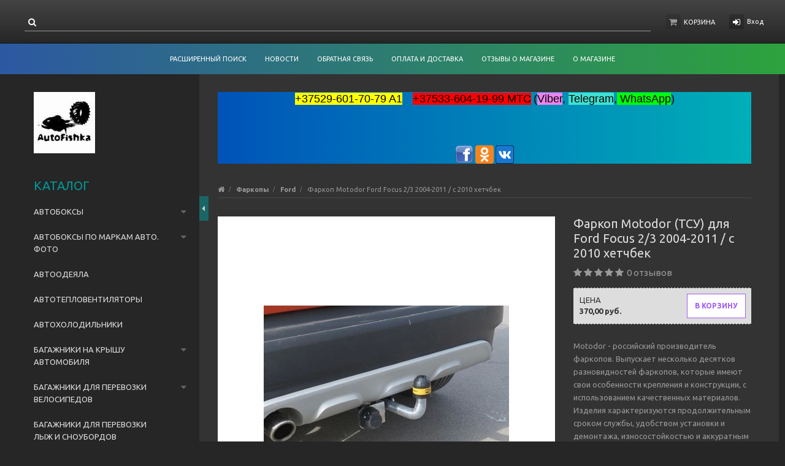

--- FILE ---
content_type: text/html; charset=UTF-8
request_url: https://autofishka.by/farkop/Farkopy_dlya_Ford/Farkop_dlya_Ford_Focus_2_3_2004-2011_s_2010_hetchbek/
body_size: 23701
content:
<!DOCTYPE html>
<html lang="ru">
    <head>
        
<title>Фаркопы купить в Минске. Быстрая доставка по Минску и Беларуси</title>
<meta http-equiv="Content-Type" content="text/html; charset=utf-8">
<meta http-equiv="X-UA-Compatible" content="IE=edge">
    <meta name="generator" content="beSeller.by">
    <meta name="platform" content="beSeller.by">
    <meta name="cms" content="beSeller.by">
    <meta property="og:site_name" content="Autofishka.shop.by">
    <meta name="generator" content="beseller.by - SaaS-платформа для создания интернет-магазинов">
    <meta name="mailru-domain" content="3gJpH9TpB0GEzbIQ" />

    <meta name="keywords" content="Фаркоп, фаркоп для прицепа легкового автомобиля купить, фаркопы для легковых автомобилей, Все фаркопы на , фаркопы на Audi, купить прицепное устройство, тягово-сцепное устройство на любую марку автомобиля, крюк на авто, купить фаркоп в Минске, фаркопы Ford Focus 2/3  2004-2011 / с 2010 хетчбек">
    <meta name="description" content="Поможем выбрать и купить фаркоп на автомобиль Ford Focus 2004-2011. Цены первого поставщика. Фаркоп (прицепное устройство) - купить в Минске, доставка по Республике Беларусь 80296017079">
    <meta property="og:title" content="Фаркопы купить в Минске. Быстрая доставка по Минску и Беларуси">
    <meta property="og:description" content="Поможем выбрать и купить фаркоп на автомобиль Ford Focus 2004-2011. Цены первого поставщика. Фаркоп (прицепное устройство) - купить в Минске, доставка по Республике Беларусь 80296017079">
    <meta property="og:image" content="/pics/items/dumytf5npq.jpg">
    <meta property="og:type" content="product:item">
    <meta property="og:url" content="https://autofishka.by/farkop/Farkopy_dlya_Ford/Farkop_dlya_Ford_Focus_2_3_2004-2011_s_2010_hetchbek/">
<meta name="viewport" content="width=device-width, initial-scale=1">
<link rel="canonical" href="https://autofishka.by/farkop/Farkopy_dlya_Ford/Farkop_dlya_Ford_Focus_2_3_2004-2011_s_2010_hetchbek/">
<link rel="stylesheet" href="/manager/template/css?f=less/user/l-reset.css">
<link rel="stylesheet" type="text/css" href="/manager/template/less?f=styles/less/theme.less&t=1739880576">
<link rel="stylesheet" href="/styles/fontawesome/css/font-awesome.min.css">
<link href="//fonts.googleapis.com/css?family=Ubuntu:400,400italic,700,700italic&subset=latin,cyrillic-ext" rel="stylesheet" type="text/css">
<script src="/js/lozad.min.js"></script>
    <link rel="shortcut icon" href="/favicon.ico?t=1558511759" type="image/x-icon">
<script src="/js/jquery-1.11.2.min.js"></script>
<script src="/manager/template/js?char=utf-8&f=jquery.cookie.js,ok-ref-parse.js,ok-main-controller.js,ok-alt-scroll.js,ok-base.js,tab.js,tooltip.js,modal.js,validate.min.js,jquery.menu-aim.js,jquery.easing.min.js,ok-menu.js,ok-viewed-products.js,ok-modifications.js,ok-menu-more.js,ok-compare.js,ok-reviews.js,ok-cart.js,ok-feedback.js,carousel.js,ok-auth.js,ok-form.js,scrollspy.js,jquery.easing.min.js,ok-findtips.js,jquery.materialripple.js,jquery.textarea_autosize.js,dropdown.js,ok-base-data-functions.js,pl-logo.js,jquery.zoom.min.js,ok-base-functions.js,jquery.simple-pagination.js,ok-subscribe.js,ok-cart-calculate.js&t=1739880576"></script>
    <!-- Yandex.Metrika counter -->
<script type="text/javascript">
(function (d, w, c) {
    (w[c] = w[c] || []).push(function() {
        try {
            w.yaCounter25081748 = new Ya.Metrika({id:25081748,
                    webvisor:true,
                    clickmap:true,
                    trackLinks:true,
                    accurateTrackBounce:true});
        } catch(e) { }
    });

    var n = d.getElementsByTagName("script")[0],
        s = d.createElement("script"),
        f = function () { n.parentNode.insertBefore(s, n); };
    s.type = "text/javascript";
    s.async = true;
    s.src = (d.location.protocol == "https:" ? "https:" : "http:") + "//mc.yandex.ru/metrika/watch.js";

    if (w.opera == "[object Opera]") {
        d.addEventListener("DOMContentLoaded", f, false);
    } else { f(); }
})(document, window, "yandex_metrika_callbacks");
</script>
<noscript><div><img src="//mc.yandex.ru/watch/25081748" style="position:absolute; left:-9999px;" alt="" /></div></noscript>
<!-- /Yandex.Metrika counter -->
    <script src="/manager/callMe/script?charset=utf8" defer></script>
<!-- Интернет-магазин создан на SaaS-платформе beseller.by -->    </head>
    <body data-tplId="38" class="-aside">
        <div class="l-site">
            <div class="l-row l-content-box">
                <input type="hidden" id="statusBadgeText" class="hidden" value="Новинка,Под заказ,день,дня,дней">
<input type="hidden" id="cartWords" value="от">
<header class="l-header">
    <div class="l-header-box">
        <section class="l-topbar-content">
            <div class="container rel">
                <div data-menu-mobile="" class="ok-menu-mobile-btn">
                    <i class="fa fa-bars"></i>
                </div>
                <div class="ok-shop-logo-box" style="display: none;">
                    <div class="ok-shop-logo">
                        <a class="ok-visual" href="/">
                            <img src="/pics/logo.jpg?t=1558375444" alt="Autofishka.shop.by" title="Autofishka.shop.by">
                        </a>
                    </div>
                </div>
                <div class="l-topbar-action">
                                            <div class="ok-shcart-box -state-disabled" data-cart-box="">
                            <button class="ok-shcart__btn ok-shcart__ico ok-btn -btn-style-alt" data-url="/shcart/"
                                    data-cart-icon="">
                                <i style="margin-left: -2px;" class="fa fa-shopping-cart"></i>
                                <sup data-cartcount="">0</sup>
                            </button>
                            <button class="ok-shcart__info" data-url="/shcart/">Корзина</button>
                            <div class="ok-shcart-popup">
                                <div class="ok-shcart -form-theme-mini">
                                    <div class="ok-shcart__cont">
                                        <div class="ok-shcart__cont-inner" data-shcart-items="">
                                            <div class="f-tac">Ваша корзина пуста</div>
                                        </div>
                                    </div>
                                    <div class="ok-shcart__footer" data-shcart-footer="" style="display: none;">
                                        <div class="ok-shcart__footer-inner">
                                            <p class="ok-shcart__total-info f-tac">
											<span>Сумма</span>
                                                <b>
                                                    <span class="ok-shcart__total" data-shcart-total=""></span>
                                                    <span data-shcart-suffix=""></span>
                                                </b>
                                            </p>
                                            <a class="ok-btn -btn-theme-action -width-full" data-gtm-id="order-send-menu" rel="nofollow"
                                               data-url="/shcart/">
                                                Оформить
                                            </a>
                                        </div>
                                    </div>
                                </div>
                            </div>
                        </div>
                                        <div class="ok-auth" data-auth="">
						<span class="ok-auth__btn" data-auth-btn="">
							<button class="ok-auth__ico ok-btn -btn-style-alt">
								<i class="fa fa-sign-in"></i>
							</button>
							<span data-auth-info="" class="ok-auth__info">Вход</span>
						</span>
                        <div class="ok-profile">
                            <ul class="ok-profile-menu" id="ok-profile-menu">
                                <li>
                                    <a class="ok-profile__href" href="/orders.xhtml" rel="nofollow">
                                        <i class="ok-profile__icon fa fa-history"></i>
                                        <span class="ok-profile__text">История заказов</span>
                                    </a>
                                </li>
                                <li>
                                    <a data-toggle="modal" data-target=".ok-modal-userinfo" class="ok-open-modal-userinfo ok-profile__href" href="#">
                                        <i class="ok-profile__icon fa fa-list-ul"></i>
                                        <span class="ok-profile__text">Личные данные</span>
                                    </a>
                                </li>
                                <li>
                                    <a data-toggle="modal" data-target=".ok-modal-address" class="ok-open-modal-address ok-profile__href" href="#">
                                        <i class="ok-profile__icon fa fa-home"></i>
                                        <span class="ok-profile__text">My addresses</span>
                                    </a>
                                </li>
                                <li>
                                    <a class="ok-profile__href" href="/user/exit/" rel="nofollow">
                                        <i class="ok-profile__icon fa fa-sign-out"></i>
                                        <span class="ok-profile__text">Выход</span>
                                    </a>
                                </li>
                            </ul>
                        </div>
                        <div class="ok-enter -form-theme-mini">
                            <ul class="-btn-together -mb-article-half" role="tablist">
                                <li href="#enter" class="ok-btn-signin -width-half active" data-toggle="tab" aria-controls="enter" role="tab"
                                    aria-expanded="true">Вход
                                </li>
                                <li href="#registration" class="ok-btn-register -width-half" data-toggle="tab" role="tab" aria-controls="registration"
                                    aria-expanded="false" data-register-url="/user/register/modal/">Регистрация
                                </li>
                                <li href="#restore" class="ok-btn-restore -width-half hidden" data-toggle="tab" role="tab" aria-controls="restore"
                                    aria-expanded="false">Восстановить
                                </li>
                            </ul>
                            <div class="tab-content">
                                <div role="tabpanel" class="tab-pane active" id="enter">
                                    <form class="ok-form" data-auth-shoplogin="" data-form-validate="login">
                                        <input type="hidden" name="_token" value="eMcYVHpvJLsF75wmq3Gys5NFmt4MAUmhaSrTbWwd" autocomplete="off">
                                        <div class="ok-form-row -input-special data-input-check">
                                            <input class="form-control -state-empty require_fields" type="text" placeholder="" name="log_email">
                                            <div class="ok-label-float">Ваш email</div>
                                            <span class="-input-border"></span>
                                        </div>
                                        <div class="ok-form-row -input-special data-input-check">
											<span class="input-group">
                                                <input class="form-control -state-empty require_fields" type="password" placeholder=""
                                                       name="log_password">
                                                <div class="ok-label-float">Пароль</div>
												<span class="-input-border"></span>
												<span class="input-group-addon">
													<a class="ok-enter__restore-href" id="restore_btn">
														<span class="fa fa-support"></span>
													</a>
												</span>
											</span>
                                        </div>
                                        <div class="ok-form-row">
                                            <button class="ok-btn -btn-theme-action -width-full" data-btn-validate="login">
                                                Войти
                                            </button>
                                        </div>
                                    </form>
                                </div>
                                <div role="tabpanel" class="tab-pane" id="restore">
    <form class="ok-form" onsubmit="restore(this); return false">
        <input type="hidden" name="_token" value="eMcYVHpvJLsF75wmq3Gys5NFmt4MAUmhaSrTbWwd" autocomplete="off">
        <div class="ok-form-row">
            <div class="has-success">
                <div id="restore-msg" class="help-block"></div>
            </div>
        </div>
        <div class="ok-form-row -input-special data-input-check">
            <input class="form-control -state-empty require_fields" type="text" placeholder="" name="log_email">
            <div class="ok-label-float">Ваш email</div>
            <span class="-input-border"></span>
        </div>
        <div class="ok-form-row">
            <button class="ok-btn -btn-theme-action -width-full">Воcстановить</button>
        </div>
    </form>
</div>                                <div role="tabpanel" class="tab-pane" id="registration"></div>
                            </div>
                        </div>
                        <div class="modal fade ok-modal-userinfo" tabindex="-1" role="dialog" aria-labelledby="mySmallModalLabel" aria-hidden="true">
    <div class="modal-dialog">
        <div class="modal-content">
            <button type="button" class="close" data-dismiss="modal" aria-label="Close">
                <span aria-hidden="true" class="fa fa-close"></span>
            </button>
            <p class="h3">Личные данные</p>
            <div class="ok-form-row f-size-medium">
                Здесь Вы можете указать/изменить личные данные для максимально комфортного взаимодействия с магазином.
            </div>
            <form class="ok-form" data-auth-setprofile="">
                <input type="hidden" name="_token" value="eMcYVHpvJLsF75wmq3Gys5NFmt4MAUmhaSrTbWwd" autocomplete="off">
                <div class="ok-form-row -input-special data-input-check">
                    <input class="form-control -state-empty require_fields" type="password" placeholder="" name="profile_password" id="profile_password">
                    <div class="ok-label-float">Пароль</div>
                    <span class="-input-border"></span>
                </div>
                <div class="ok-form-row -input-special data-input-check">
                    <input class="form-control -state-empty" type="text" placeholder="" name="profile_email" id="profile_email" readonly="">
                    <div class="ok-label-float">Контактный e-mail</div>
                    <span class="-input-border"></span>
                </div>
                <div class="ok-form-row -input-special data-input-check">
                    <input class="form-control" type="text" placeholder="+375 (XX) XXX-XX-XX" name="profile_phone" id="profile_phone">
                    <div class="ok-label-float">Телефон</div>
                    <span class="-input-border"></span>
                </div>
                <div class="ok-form-row -input-special data-input-check">
                    <input class="form-control -state-empty" type="text" placeholder="" name="profile_surname" id="profile_surname">
                    <div class="ok-label-float">Фамилия</div>
                    <span class="-input-border"></span>
                </div>
                <div class="ok-form-row -input-special data-input-check">
                    <input class="form-control -state-empty" type="text" placeholder="" name="profile_name" id="profile_name">
                    <div class="ok-label-float">Имя</div>
                    <span class="-input-border"></span>
                </div>
                <div class="ok-form-row -input-special data-input-check">
                    <input class="form-control -state-empty" type="text" placeholder="" name="profile_patronym" id="profile_patronym">
                    <div class="ok-label-float">Отчество</div>
                    <span class="-input-border"></span>
                </div>
                <div class="has-error">
                    <div class="ok-error help-block"></div>
                </div>
                <div class="-mt-article">
                    <button class="ok-btn -btn-theme-action -width-full">Изменить</button>
                </div>
            </form>
        </div>
    </div>
</div>                        <div class="modal fade ok-modal-address" tabindex="-1" role="dialog" aria-labelledby="mySmallModalLabel" aria-hidden="true">
                        </div>
                    </div>
                </div>
                <div class="ok-search-box col-lg-6 col-md-6">
                    <div class="input-group">
						<span class="input-group-addon">
							<a class="ok-search-btn ok-btn -btn-style-alt" href="">
								<i class="fa fa-search"></i>
							</a>
						</span>
                        <input class="form-control ok-search-input -state-empty" autocomplete="off" data-findtips="" type="text" id="findtext"
                               name="findtext" data-status="off">
                    </div>
                    <div class="ok-find-tips-wrapper" style="display: none;">
                        <div id="findTips" class="ok-find-tips"></div>
                        <div class="clearfix"></div>
                    </div>
                </div>
            </div>
        </section>
        <div class="l-topbar hidden-sm hidden-xs">
            <div class="container">
                <div class="row">
                    <nav class="ok-menu-top">
                        <ul style="overflow: visible;">
                            
                                                <li class="ok-menu-top__li">
        <a class="ok-menu-top__href" href="/find/">
            <span class="ok-menu-top__text">Расширенный поиск</span>
        </a>
    </li>

                                                    <li class="ok-menu-top__li">
        <a class="ok-menu-top__href" href="/news/">
            <span class="ok-menu-top__text">Новости</span>
        </a>
    </li>

                                            <li class="ok-menu-top__li">
        <a class="ok-menu-top__href" href="/feedback.xhtml">
            <span class="ok-menu-top__text">Обратная связь</span>
        </a>
    </li>

                                            <li class="ok-menu-top__li">
        <a class="ok-menu-top__href" href="/delivery.xhtml">
            <span class="ok-menu-top__text">Оплата и доставка</span>
        </a>
    </li>

                                            <li class="ok-menu-top__li">
        <a class="ok-menu-top__href" href="/reviews.xhtml">
            <span class="ok-menu-top__text">Отзывы о магазине</span>
        </a>
    </li>

                                            <li class="ok-menu-top__li">
        <a class="ok-menu-top__href" href="/info.xhtml">
            <span class="ok-menu-top__text">О магазине</span>
        </a>
    </li>

                            </ul>
                        <input type="hidden" name="moreElhtmlText" value="Еще...">
                    </nav>
                </div>
            </div>
        </div>
    </div>
</header>
                                        <main class="l-main container">
        <div class="row l-main-cont">
            <aside class="col-md-3 l-aside">
        <div class="ok-menu-mobile -mb-article">
        <div class="f-title-special -bg-alt">
            <span class="f-title-special__text">Меню</span>
        </div>
        <ul>
            
                                                <li class="ok-menu-top__li">
        <a class="ok-menu-top__href" href="/find/">
            <span class="ok-menu-top__text">Расширенный поиск</span>
        </a>
    </li>

                                                    <li class="ok-menu-top__li">
        <a class="ok-menu-top__href" href="/news/">
            <span class="ok-menu-top__text">Новости</span>
        </a>
    </li>

                                            <li class="ok-menu-top__li">
        <a class="ok-menu-top__href" href="/feedback.xhtml">
            <span class="ok-menu-top__text">Обратная связь</span>
        </a>
    </li>

                                            <li class="ok-menu-top__li">
        <a class="ok-menu-top__href" href="/delivery.xhtml">
            <span class="ok-menu-top__text">Оплата и доставка</span>
        </a>
    </li>

                                            <li class="ok-menu-top__li">
        <a class="ok-menu-top__href" href="/reviews.xhtml">
            <span class="ok-menu-top__text">Отзывы о магазине</span>
        </a>
    </li>

                                            <li class="ok-menu-top__li">
        <a class="ok-menu-top__href" href="/info.xhtml">
            <span class="ok-menu-top__text">О магазине</span>
        </a>
    </li>

            </ul>
    </div>
    <article class="l-article ok-catalog -mb-article" data-float-box="" style="">
        <div class="f-title-special -bg-alt">
            <span class="f-title-special__text">КАТАЛОГ</span>
        </div>
        <nav data-float-max-height="" class="ok-menu">
            <div class="ok-menu__content">
                                                                                                                                                                                                                                                                                                                                                                                                                        <div class="ok-menu__first-lvl data-menu__nav ">
                                                    <i class="ok-menu__action data-menu__action"></i>
                                                <a class="ok-menu__first-lvl-el" href="/avtomobilnye_boksy/">Автобоксы </a>
                                                    <div class="ok-menu__second-lvl-list data-menu__list" style="">
                                                                                                                                                                                                                            <div class="ok-menu__second-lvl">
                                        <a class="ok-menu__second-lvl-el "
                                           href="/avtomobilnye_boksy/avtomobilnye-boksy-evrodetal-rossiya/">Автомобильные боксы Евродеталь </a>
                                    </div>
                                                                                                                                                                                                                            <div class="ok-menu__second-lvl">
                                        <a class="ok-menu__second-lvl-el "
                                           href="/avtomobilnye_boksy/Avtomobilnye_boksy_LUX/">Автомобильные боксы LUX</a>
                                    </div>
                                                                                                                                                                                                                            <div class="ok-menu__second-lvl">
                                        <a class="ok-menu__second-lvl-el "
                                           href="/avtomobilnye_boksy/Avtomobilnye_boksy_MaxBox/">Автомобильные боксы MaxBox</a>
                                    </div>
                                                                                                                                                                                                                            <div class="ok-menu__second-lvl">
                                        <a class="ok-menu__second-lvl-el "
                                           href="/avtomobilnye_boksy/avtomobilnye_boksy_drugih_proizvoliteley/">Автомобильные боксы Modula и др.</a>
                                    </div>
                                                                                                                                                                                                                            <div class="ok-menu__second-lvl">
                                        <a class="ok-menu__second-lvl-el "
                                           href="/avtomobilnye_boksy/Avtomobilnye_boksy_Sotra_Kitay_/">Автомобильные боксы Sotra </a>
                                    </div>
                                                                                                                                                                                                                            <div class="ok-menu__second-lvl">
                                        <a class="ok-menu__second-lvl-el "
                                           href="/avtomobilnye_boksy/avtomobilnye_boksy_thule_shveciya_/">Автомобильные боксы THULE </a>
                                    </div>
                                                            </div>
                                            </div>
                                                                                                                                                                                                                                                                                                                                                                                                                                                                                                                                                                                                                                                                                                                                                                                                                                                                                                                                                                                                                                                                                                                                                                                                                                                                                                                                                                                                                                                                                                                                                                                                                                                                                                                                                                                                <div class="ok-menu__first-lvl data-menu__nav ">
                                                    <i class="ok-menu__action data-menu__action"></i>
                                                <a class="ok-menu__first-lvl-el" href="/Avtoboksy_po_markam_avto_FOTO/">Автобоксы по маркам авто. ФОТО</a>
                                                    <div class="ok-menu__second-lvl-list data-menu__list" style="">
                                                                                                                                                                                                                            <div class="ok-menu__second-lvl">
                                        <a class="ok-menu__second-lvl-el "
                                           href="/Avtoboksy_po_markam_avto_FOTO/Avtoboksy_dlya_Audi/">Audi</a>
                                    </div>
                                                                                                                                                                                                                            <div class="ok-menu__second-lvl">
                                        <a class="ok-menu__second-lvl-el "
                                           href="/Avtoboksy_po_markam_avto_FOTO/Avtoboksy_dlya_BMW2/">BMW</a>
                                    </div>
                                                                                                                                                                                                                            <div class="ok-menu__second-lvl">
                                        <a class="ok-menu__second-lvl-el "
                                           href="/Avtoboksy_po_markam_avto_FOTO/Avtoboksy_dlya_BYD/">BYD</a>
                                    </div>
                                                                                                                                                                                                                            <div class="ok-menu__second-lvl">
                                        <a class="ok-menu__second-lvl-el "
                                           href="/Avtoboksy_po_markam_avto_FOTO/Avtoboksy_dlya_Chevrolet/">Chevrolet</a>
                                    </div>
                                                                                                                                                                                                                            <div class="ok-menu__second-lvl">
                                        <a class="ok-menu__second-lvl-el "
                                           href="/Avtoboksy_po_markam_avto_FOTO/Avtoboksy_dlya_Citroen/">Citroen </a>
                                    </div>
                                                                                                                                                                                                                            <div class="ok-menu__second-lvl">
                                        <a class="ok-menu__second-lvl-el "
                                           href="/Avtoboksy_po_markam_avto_FOTO/Avtoboksy_dlya_Exeed/">Exeed</a>
                                    </div>
                                                                                                                                                                                                                            <div class="ok-menu__second-lvl">
                                        <a class="ok-menu__second-lvl-el "
                                           href="/Avtoboksy_po_markam_avto_FOTO/Avtoboksy_dlya_Ford/">Ford</a>
                                    </div>
                                                                                                                                                                                                                            <div class="ok-menu__second-lvl">
                                        <a class="ok-menu__second-lvl-el "
                                           href="/Avtoboksy_po_markam_avto_FOTO/Avtoboksy_dlya_Geely2/">Geely</a>
                                    </div>
                                                                                                                                                                                                                            <div class="ok-menu__second-lvl">
                                        <a class="ok-menu__second-lvl-el "
                                           href="/Avtoboksy_po_markam_avto_FOTO/Avtoboksy_dlya_GMC/">GMC</a>
                                    </div>
                                                                                                                                                                                                                            <div class="ok-menu__second-lvl">
                                        <a class="ok-menu__second-lvl-el "
                                           href="/Avtoboksy_po_markam_avto_FOTO/Avtoboksy_dlya_Haval/">Haval</a>
                                    </div>
                                                                                                                                                                                                                            <div class="ok-menu__second-lvl">
                                        <a class="ok-menu__second-lvl-el "
                                           href="/Avtoboksy_po_markam_avto_FOTO/Avtoboksy_dlya_Honda/">Honda</a>
                                    </div>
                                                                                                                                                                                                                            <div class="ok-menu__second-lvl">
                                        <a class="ok-menu__second-lvl-el "
                                           href="/Avtoboksy_po_markam_avto_FOTO/Avtoboksy_dlya_Hyundai/">Hyundai</a>
                                    </div>
                                                                                                                                                                                                                            <div class="ok-menu__second-lvl">
                                        <a class="ok-menu__second-lvl-el "
                                           href="/Avtoboksy_po_markam_avto_FOTO/Avtoboksy_dlya_Jeep/">Jeep</a>
                                    </div>
                                                                                                                                                                                                                            <div class="ok-menu__second-lvl">
                                        <a class="ok-menu__second-lvl-el "
                                           href="/Avtoboksy_po_markam_avto_FOTO/Avtoboksy_dlya_JAC/">JAC</a>
                                    </div>
                                                                                                                                                                                                                            <div class="ok-menu__second-lvl">
                                        <a class="ok-menu__second-lvl-el "
                                           href="/Avtoboksy_po_markam_avto_FOTO/Avtoboksy_dlya_Jaguar/">Jaguar</a>
                                    </div>
                                                                                                                                                                                                                            <div class="ok-menu__second-lvl">
                                        <a class="ok-menu__second-lvl-el "
                                           href="/Avtoboksy_po_markam_avto_FOTO/Avtoboksy_dlya_Infiniti/">Infiniti</a>
                                    </div>
                                                                                                                                                                                                                            <div class="ok-menu__second-lvl">
                                        <a class="ok-menu__second-lvl-el "
                                           href="/Avtoboksy_po_markam_avto_FOTO/Avtoboksy_dlya_Kia/">Kia</a>
                                    </div>
                                                                                                                                                                                                                            <div class="ok-menu__second-lvl">
                                        <a class="ok-menu__second-lvl-el "
                                           href="/Avtoboksy_po_markam_avto_FOTO/Avtoboksy_dlya_Lada/">Lada </a>
                                    </div>
                                                                                                                                                                                                                            <div class="ok-menu__second-lvl">
                                        <a class="ok-menu__second-lvl-el "
                                           href="/Avtoboksy_po_markam_avto_FOTO/Avtoboksy_dlya_Mazda/">Mazda</a>
                                    </div>
                                                                                                                                                                                                                            <div class="ok-menu__second-lvl">
                                        <a class="ok-menu__second-lvl-el "
                                           href="/Avtoboksy_po_markam_avto_FOTO/Avtoboksy_dlya_Mercedes/">Mercedes</a>
                                    </div>
                                                                                                                                                                                                                            <div class="ok-menu__second-lvl">
                                        <a class="ok-menu__second-lvl-el "
                                           href="/Avtoboksy_po_markam_avto_FOTO/Avtoboksy_dlya_Mitsubishi/">Mitsubishi</a>
                                    </div>
                                                                                                                                                                                                                            <div class="ok-menu__second-lvl">
                                        <a class="ok-menu__second-lvl-el "
                                           href="/Avtoboksy_po_markam_avto_FOTO/Avtoboksy_dlya_Nissan/">Nissan</a>
                                    </div>
                                                                                                                                                                                                                            <div class="ok-menu__second-lvl">
                                        <a class="ok-menu__second-lvl-el "
                                           href="/Avtoboksy_po_markam_avto_FOTO/Avtoboksy_dlya_Niva/">Niva</a>
                                    </div>
                                                                                                                                                                                                                            <div class="ok-menu__second-lvl">
                                        <a class="ok-menu__second-lvl-el "
                                           href="/Avtoboksy_po_markam_avto_FOTO/Avtoboksy_dlya_Opel/">Opel</a>
                                    </div>
                                                                                                                                                                                                                            <div class="ok-menu__second-lvl">
                                        <a class="ok-menu__second-lvl-el "
                                           href="/Avtoboksy_po_markam_avto_FOTO/Avtoboksy_dlya_Peugeot/">Peugeot</a>
                                    </div>
                                                                                                                                                                                                                            <div class="ok-menu__second-lvl">
                                        <a class="ok-menu__second-lvl-el "
                                           href="/Avtoboksy_po_markam_avto_FOTO/Avtoboksy_dlya_Porsche/">Porsche</a>
                                    </div>
                                                                                                                                                                                                                            <div class="ok-menu__second-lvl">
                                        <a class="ok-menu__second-lvl-el "
                                           href="/Avtoboksy_po_markam_avto_FOTO/Avtoboksy_dlya_Renault/">Renault</a>
                                    </div>
                                                                                                                                                                                                                            <div class="ok-menu__second-lvl">
                                        <a class="ok-menu__second-lvl-el "
                                           href="/Avtoboksy_po_markam_avto_FOTO/Skoda4/">Skoda</a>
                                    </div>
                                                                                                                                                                                                                            <div class="ok-menu__second-lvl">
                                        <a class="ok-menu__second-lvl-el "
                                           href="/Avtoboksy_po_markam_avto_FOTO/Avtoboksy_dlya_Subaru/">Subaru</a>
                                    </div>
                                                                                                                                                                                                                            <div class="ok-menu__second-lvl">
                                        <a class="ok-menu__second-lvl-el "
                                           href="/Avtoboksy_po_markam_avto_FOTO/Avtoboksy_dlya_Suzuki/">Suzuki</a>
                                    </div>
                                                                                                                                                                                                                            <div class="ok-menu__second-lvl">
                                        <a class="ok-menu__second-lvl-el "
                                           href="/Avtoboksy_po_markam_avto_FOTO/Avtoboksy_dlya_Tesla/">Tesla</a>
                                    </div>
                                                                                                                                                                                                                            <div class="ok-menu__second-lvl">
                                        <a class="ok-menu__second-lvl-el "
                                           href="/Avtoboksy_po_markam_avto_FOTO/Avtoboksy_dlya_Toyota/">Toyota</a>
                                    </div>
                                                                                                                                                                                                                            <div class="ok-menu__second-lvl">
                                        <a class="ok-menu__second-lvl-el "
                                           href="/Avtoboksy_po_markam_avto_FOTO/Avtoboksy_dlya_UAZ/">UAZ</a>
                                    </div>
                                                                                                                                                                                                                            <div class="ok-menu__second-lvl">
                                        <a class="ok-menu__second-lvl-el "
                                           href="/Avtoboksy_po_markam_avto_FOTO/Avtoboksy_Volkswagen/">Volkswagen</a>
                                    </div>
                                                                                                                                                                                                                            <div class="ok-menu__second-lvl">
                                        <a class="ok-menu__second-lvl-el "
                                           href="/Avtoboksy_po_markam_avto_FOTO/Avtoboksy_dlya_Volvo/">Volvo</a>
                                    </div>
                                                                                                                                                                                                                            <div class="ok-menu__second-lvl">
                                        <a class="ok-menu__second-lvl-el "
                                           href="/Avtoboksy_po_markam_avto_FOTO/Avtoboksy_dlya_Voyah/">Voyah</a>
                                    </div>
                                                            </div>
                                            </div>
                                                                                                                                                <div class="ok-menu__first-lvl data-menu__nav ">
                                                <a class="ok-menu__first-lvl-el" href="/Avtoodeyala/">Автоодеяла</a>
                                            </div>
                                                                                                                                                <div class="ok-menu__first-lvl data-menu__nav ">
                                                <a class="ok-menu__first-lvl-el" href="/Avtomobilnyy_teploventilyator/">Автотепловентиляторы</a>
                                            </div>
                                                                                                                                                <div class="ok-menu__first-lvl data-menu__nav ">
                                                <a class="ok-menu__first-lvl-el" href="/avtoholodilnik/">Автохолодильники</a>
                                            </div>
                                                                                                                                                                                                                                                                                                                                                                                                                                                                                                                                                                                                                                                                                                                                                                                                                                                                                <div class="ok-menu__first-lvl data-menu__nav ">
                                                    <i class="ok-menu__action data-menu__action"></i>
                                                <a class="ok-menu__first-lvl-el" href="/car-bagaznik/">Багажники на крышу автомобиля</a>
                                                    <div class="ok-menu__second-lvl-list data-menu__list" style="">
                                                                                                                                                                                                                            <div class="ok-menu__second-lvl">
                                        <a class="ok-menu__second-lvl-el "
                                           href="/car-bagaznik/Bagazhnik_na_reylingi/">Багажники на рейлинги</a>
                                    </div>
                                                                                                                                                                                                                            <div class="ok-menu__second-lvl">
                                        <a class="ok-menu__second-lvl-el "
                                           href="/car-bagaznik/Bagazhnik_dlya_gladkoy_kryshi_avtomobilya/">Багажники для гладкой крыши</a>
                                    </div>
                                                                                                                                                                                                                            <div class="ok-menu__second-lvl">
                                        <a class="ok-menu__second-lvl-el "
                                           href="/car-bagaznik/Bagazhnik_v_shtatnye_mesta/">Багажники в штатные места</a>
                                    </div>
                                                                                                                                                                                                                            <div class="ok-menu__second-lvl">
                                        <a class="ok-menu__second-lvl-el "
                                           href="/car-bagaznik/Bagazhnik_na_vodostoki/">Багажники на водостоки</a>
                                    </div>
                                                                                                                                                                                                                            <div class="ok-menu__second-lvl">
                                        <a class="ok-menu__second-lvl-el "
                                           href="/car-bagaznik/bagazhnik_dlya_velosipeda/">Багажники для велосипедов</a>
                                    </div>
                                                                                                                                                                                                                            <div class="ok-menu__second-lvl">
                                        <a class="ok-menu__second-lvl-el "
                                           href="/car-bagaznik/Bagazhniki_dlya_perevozki_lyzh/">Багажники для лыж</a>
                                    </div>
                                                                                                                                                                                                                            <div class="ok-menu__second-lvl">
                                        <a class="ok-menu__second-lvl-el "
                                           href="/car-bagaznik/bagazhnik_dlya_serfingovoy_doski_i_baydarok/">Багажные крепления для серфинговой доски и байдарок</a>
                                    </div>
                                                                                                                                                                                                                            <div class="ok-menu__second-lvl">
                                        <a class="ok-menu__second-lvl-el "
                                           href="/car-bagaznik/Dopolnitelnye_bagazhnye_krepleniya_dlya_gruza/">Дополнительные багажные крепления</a>
                                    </div>
                                                                                                                                                                                                                            <div class="ok-menu__second-lvl">
                                        <a class="ok-menu__second-lvl-el "
                                           href="/car-bagaznik/Bagazhnik_dlya_Renault_Duster_s_2015/">Багажники для Renault Duster </a>
                                    </div>
                                                                                                                                                                                                                            <div class="ok-menu__second-lvl">
                                        <a class="ok-menu__second-lvl-el "
                                           href="/car-bagaznik/bagazhnik_amos/">Багажники AMOS (Польша)</a>
                                    </div>
                                                                                                                                                                                                                            <div class="ok-menu__second-lvl">
                                        <a class="ok-menu__second-lvl-el "
                                           href="/car-bagaznik/Bagazhnik_atlant_lux/">Багажники ED, LUX, Атлант (Россия)</a>
                                    </div>
                                                                                                                                                                                                                            <div class="ok-menu__second-lvl">
                                        <a class="ok-menu__second-lvl-el "
                                           href="/car-bagaznik/Bagazhniki_dlya_obychnyh_relingov_LUX_HANTER/">Багажники LUX HUNTER, LUX BRIDGE (Россия)</a>
                                    </div>
                                                                                                                                                                                                                            <div class="ok-menu__second-lvl">
                                        <a class="ok-menu__second-lvl-el "
                                           href="/car-bagaznik/Bagazhniki_Modula_Italiya_/">Багажники MODULA (Италия)</a>
                                    </div>
                                                                                                                                                                                                                            <div class="ok-menu__second-lvl">
                                        <a class="ok-menu__second-lvl-el "
                                           href="/car-bagaznik/Bagazhniki_TURTLE/">Багажники TURTLE (Турция)</a>
                                    </div>
                                                                                                                                                                                                                            <div class="ok-menu__second-lvl">
                                        <a class="ok-menu__second-lvl-el "
                                           href="/car-bagaznik/bagazhniki_thule_shveciya_/">Багажники THULE (Швеция)</a>
                                    </div>
                                                                                                                                                                                                                            <div class="ok-menu__second-lvl">
                                        <a class="ok-menu__second-lvl-el "
                                           href="/car-bagaznik/bagazhniki_automaxi_supra_franciya_/">Багажники AUTOMAXI/SUPRA (Франция)</a>
                                    </div>
                                                            </div>
                                            </div>
                                                                                                                                                                                                                                                                                                                                                                            <div class="ok-menu__first-lvl data-menu__nav ">
                                                    <i class="ok-menu__action data-menu__action"></i>
                                                <a class="ok-menu__first-lvl-el" href="/velobagazhniki/">Багажники для перевозки велосипедов</a>
                                                    <div class="ok-menu__second-lvl-list data-menu__list" style="">
                                                                                                                                                                                                                            <div class="ok-menu__second-lvl">
                                        <a class="ok-menu__second-lvl-el "
                                           href="/velobagazhniki/Velobagazhnik_na_kryshu_avtomobilya/">на крышу</a>
                                    </div>
                                                                                                                                                                                                                            <div class="ok-menu__second-lvl">
                                        <a class="ok-menu__second-lvl-el "
                                           href="/velobagazhniki/Kreplenie_dlya_perevozki_velosipeda_na_farkop/">на фаркоп</a>
                                    </div>
                                                                                                                                                                                                                            <div class="ok-menu__second-lvl">
                                        <a class="ok-menu__second-lvl-el "
                                           href="/velobagazhniki/Kreplenie_dlya_velosipeda/">на заднюю дверь</a>
                                    </div>
                                                                                                                                                                                                                            <div class="ok-menu__second-lvl">
                                        <a class="ok-menu__second-lvl-el "
                                           href="/velobagazhniki/Velobagazhnik_na_zapasnoe_koleso/">на запасное колесо</a>
                                    </div>
                                                                                                                                                                                                                            <div class="ok-menu__second-lvl">
                                        <a class="ok-menu__second-lvl-el "
                                           href="/velobagazhniki/velobagazhnik-thule/">велобагажники Thule</a>
                                    </div>
                                                            </div>
                                            </div>
                                                                                                                                                <div class="ok-menu__first-lvl data-menu__nav ">
                                                <a class="ok-menu__first-lvl-el" href="/Bagazhnik_dlya_lyzh/">Багажники для перевозки лыж и сноубордов</a>
                                            </div>
                                                                                                                                                                                                                                                                                                                                                                                                                                                                                                                                                                                                                                                                                                                                                                                                                                                                                                                                                                                                                                                                                                                                                                                                                                                                                                                                                                                                                                                                                                                                                                                                                                                                                                                                                                                                                                                                                                                                                                                                                                                                        <div class="ok-menu__first-lvl data-menu__nav ">
                                                    <i class="ok-menu__action data-menu__action"></i>
                                                <a class="ok-menu__first-lvl-el" href="/vetroviki/">Ветровики</a>
                                                    <div class="ok-menu__second-lvl-list data-menu__list" style="">
                                                                                                                                                                                                                            <div class="ok-menu__second-lvl">
                                        <a class="ok-menu__second-lvl-el "
                                           href="/vetroviki/acura/">   Acura</a>
                                    </div>
                                                                                                                                                                                                                            <div class="ok-menu__second-lvl">
                                        <a class="ok-menu__second-lvl-el "
                                           href="/vetroviki/alfa_romeo5/">   Alfa Romeo</a>
                                    </div>
                                                                                                                                                                                                                            <div class="ok-menu__second-lvl">
                                        <a class="ok-menu__second-lvl-el "
                                           href="/vetroviki/audi/">   Audi</a>
                                    </div>
                                                                                                                                                                                                                            <div class="ok-menu__second-lvl">
                                        <a class="ok-menu__second-lvl-el "
                                           href="/vetroviki/bmw/">   BMW</a>
                                    </div>
                                                                                                                                                                                                                            <div class="ok-menu__second-lvl">
                                        <a class="ok-menu__second-lvl-el "
                                           href="/vetroviki/chevrolet/">   Chevrolet</a>
                                    </div>
                                                                                                                                                                                                                            <div class="ok-menu__second-lvl">
                                        <a class="ok-menu__second-lvl-el "
                                           href="/vetroviki/chrysler/">   Chrysler</a>
                                    </div>
                                                                                                                                                                                                                            <div class="ok-menu__second-lvl">
                                        <a class="ok-menu__second-lvl-el "
                                           href="/vetroviki/citroen/">   Citroen</a>
                                    </div>
                                                                                                                                                                                                                            <div class="ok-menu__second-lvl">
                                        <a class="ok-menu__second-lvl-el "
                                           href="/vetroviki/daewoo/">   Daewoo</a>
                                    </div>
                                                                                                                                                                                                                            <div class="ok-menu__second-lvl">
                                        <a class="ok-menu__second-lvl-el "
                                           href="/vetroviki/dodge/">   Dodge</a>
                                    </div>
                                                                                                                                                                                                                            <div class="ok-menu__second-lvl">
                                        <a class="ok-menu__second-lvl-el "
                                           href="/vetroviki/fiat/">   Fiat</a>
                                    </div>
                                                                                                                                                                                                                            <div class="ok-menu__second-lvl">
                                        <a class="ok-menu__second-lvl-el "
                                           href="/vetroviki/ford/">   Ford</a>
                                    </div>
                                                                                                                                                                                                                            <div class="ok-menu__second-lvl">
                                        <a class="ok-menu__second-lvl-el "
                                           href="/vetroviki/geely-3/">   Geely</a>
                                    </div>
                                                                                                                                                                                                                            <div class="ok-menu__second-lvl">
                                        <a class="ok-menu__second-lvl-el "
                                           href="/vetroviki/great_wall/">   Great Wall</a>
                                    </div>
                                                                                                                                                                                                                            <div class="ok-menu__second-lvl">
                                        <a class="ok-menu__second-lvl-el "
                                           href="/vetroviki/honda/">   Honda</a>
                                    </div>
                                                                                                                                                                                                                            <div class="ok-menu__second-lvl">
                                        <a class="ok-menu__second-lvl-el "
                                           href="/vetroviki/hummer/">   Hummer</a>
                                    </div>
                                                                                                                                                                                                                            <div class="ok-menu__second-lvl">
                                        <a class="ok-menu__second-lvl-el "
                                           href="/vetroviki/hyundai/">   Hyundai</a>
                                    </div>
                                                                                                                                                                                                                            <div class="ok-menu__second-lvl">
                                        <a class="ok-menu__second-lvl-el "
                                           href="/vetroviki/iveco2/">   Iveco</a>
                                    </div>
                                                                                                                                                                                                                            <div class="ok-menu__second-lvl">
                                        <a class="ok-menu__second-lvl-el "
                                           href="/vetroviki/infiniti/">   Infiniti</a>
                                    </div>
                                                                                                                                                                                                                            <div class="ok-menu__second-lvl">
                                        <a class="ok-menu__second-lvl-el "
                                           href="/vetroviki/jeep/">   Jeep</a>
                                    </div>
                                                                                                                                                                                                                            <div class="ok-menu__second-lvl">
                                        <a class="ok-menu__second-lvl-el "
                                           href="/vetroviki/kia/">   Kia</a>
                                    </div>
                                                                                                                                                                                                                            <div class="ok-menu__second-lvl">
                                        <a class="ok-menu__second-lvl-el "
                                           href="/vetroviki/lada/">   Lada</a>
                                    </div>
                                                                                                                                                                                                                            <div class="ok-menu__second-lvl">
                                        <a class="ok-menu__second-lvl-el "
                                           href="/vetroviki/land_rover/">   Land rover</a>
                                    </div>
                                                                                                                                                                                                                            <div class="ok-menu__second-lvl">
                                        <a class="ok-menu__second-lvl-el "
                                           href="/vetroviki/lexus/">   Lexus</a>
                                    </div>
                                                                                                                                                                                                                            <div class="ok-menu__second-lvl">
                                        <a class="ok-menu__second-lvl-el "
                                           href="/vetroviki/lincoln/">   Lincoln</a>
                                    </div>
                                                                                                                                                                                                                            <div class="ok-menu__second-lvl">
                                        <a class="ok-menu__second-lvl-el "
                                           href="/vetroviki/mazda/">   Mazda</a>
                                    </div>
                                                                                                                                                                                                                            <div class="ok-menu__second-lvl">
                                        <a class="ok-menu__second-lvl-el "
                                           href="/vetroviki/mercedes/">   Mercedes</a>
                                    </div>
                                                                                                                                                                                                                            <div class="ok-menu__second-lvl">
                                        <a class="ok-menu__second-lvl-el "
                                           href="/vetroviki/mitsubishi/">   Mitsubishi</a>
                                    </div>
                                                                                                                                                                                                                            <div class="ok-menu__second-lvl">
                                        <a class="ok-menu__second-lvl-el "
                                           href="/vetroviki/nissan/">   Nissan</a>
                                    </div>
                                                                                                                                                                                                                            <div class="ok-menu__second-lvl">
                                        <a class="ok-menu__second-lvl-el "
                                           href="/vetroviki/opel/">   Opel</a>
                                    </div>
                                                                                                                                                                                                                            <div class="ok-menu__second-lvl">
                                        <a class="ok-menu__second-lvl-el "
                                           href="/vetroviki/peugeot/">   Peugeot</a>
                                    </div>
                                                                                                                                                                                                                            <div class="ok-menu__second-lvl">
                                        <a class="ok-menu__second-lvl-el "
                                           href="/vetroviki/pontiac/">   Pontiac</a>
                                    </div>
                                                                                                                                                                                                                            <div class="ok-menu__second-lvl">
                                        <a class="ok-menu__second-lvl-el "
                                           href="/vetroviki/renault/">   Renault</a>
                                    </div>
                                                                                                                                                                                                                            <div class="ok-menu__second-lvl">
                                        <a class="ok-menu__second-lvl-el "
                                           href="/vetroviki/rover/">   Rover</a>
                                    </div>
                                                                                                                                                                                                                            <div class="ok-menu__second-lvl">
                                        <a class="ok-menu__second-lvl-el "
                                           href="/vetroviki/saab/">   Saab</a>
                                    </div>
                                                                                                                                                                                                                            <div class="ok-menu__second-lvl">
                                        <a class="ok-menu__second-lvl-el "
                                           href="/vetroviki/seat/">   Seat</a>
                                    </div>
                                                                                                                                                                                                                            <div class="ok-menu__second-lvl">
                                        <a class="ok-menu__second-lvl-el "
                                           href="/vetroviki/skoda/">   Skoda</a>
                                    </div>
                                                                                                                                                                                                                            <div class="ok-menu__second-lvl">
                                        <a class="ok-menu__second-lvl-el "
                                           href="/vetroviki/ssangyong/">   Ssangyong</a>
                                    </div>
                                                                                                                                                                                                                            <div class="ok-menu__second-lvl">
                                        <a class="ok-menu__second-lvl-el "
                                           href="/vetroviki/subaru/">   Subaru</a>
                                    </div>
                                                                                                                                                                                                                            <div class="ok-menu__second-lvl">
                                        <a class="ok-menu__second-lvl-el "
                                           href="/vetroviki/suzuki/">   Suzuki</a>
                                    </div>
                                                                                                                                                                                                                            <div class="ok-menu__second-lvl">
                                        <a class="ok-menu__second-lvl-el "
                                           href="/vetroviki/toyota/">   Toyota</a>
                                    </div>
                                                                                                                                                                                                                            <div class="ok-menu__second-lvl">
                                        <a class="ok-menu__second-lvl-el "
                                           href="/vetroviki/volvo/">   Volvo</a>
                                    </div>
                                                                                                                                                                                                                            <div class="ok-menu__second-lvl">
                                        <a class="ok-menu__second-lvl-el "
                                           href="/vetroviki/volkswagen/">   Volkswagen</a>
                                    </div>
                                                            </div>
                                            </div>
                                                                                                                                                                                                                                                                                                                                                                                                                                                                                                                                                                                                                                                                                                                                                                                                                                                                                                                                                                                                                                                                                                                                                                                                                                                                                                                                                                                                                                                                                                                                                                                                                                                                                                                                                                                                                                                                                                                                                                                                                                                                                                                    <div class="ok-menu__first-lvl data-menu__nav ">
                                                    <i class="ok-menu__action data-menu__action"></i>
                                                <a class="ok-menu__first-lvl-el" href="/deflektory_kapota/">Дефлекторы капота</a>
                                                    <div class="ok-menu__second-lvl-list data-menu__list" style="">
                                                                                                                                                                                                                            <div class="ok-menu__second-lvl">
                                        <a class="ok-menu__second-lvl-el "
                                           href="/deflektory_kapota/acura2/">   Acura</a>
                                    </div>
                                                                                                                                                                                                                            <div class="ok-menu__second-lvl">
                                        <a class="ok-menu__second-lvl-el "
                                           href="/deflektory_kapota/audi2/">   Audi </a>
                                    </div>
                                                                                                                                                                                                                            <div class="ok-menu__second-lvl">
                                        <a class="ok-menu__second-lvl-el "
                                           href="/deflektory_kapota/bmw2/">   BMW</a>
                                    </div>
                                                                                                                                                                                                                            <div class="ok-menu__second-lvl">
                                        <a class="ok-menu__second-lvl-el "
                                           href="/deflektory_kapota/chery-2/">   Chery</a>
                                    </div>
                                                                                                                                                                                                                            <div class="ok-menu__second-lvl">
                                        <a class="ok-menu__second-lvl-el "
                                           href="/deflektory_kapota/chevrolet2/">   Chevrolet</a>
                                    </div>
                                                                                                                                                                                                                            <div class="ok-menu__second-lvl">
                                        <a class="ok-menu__second-lvl-el "
                                           href="/deflektory_kapota/chrysler2/">   Chrysler</a>
                                    </div>
                                                                                                                                                                                                                            <div class="ok-menu__second-lvl">
                                        <a class="ok-menu__second-lvl-el "
                                           href="/deflektory_kapota/citroen2/">   Citroen</a>
                                    </div>
                                                                                                                                                                                                                            <div class="ok-menu__second-lvl">
                                        <a class="ok-menu__second-lvl-el "
                                           href="/deflektory_kapota/dacia-2/">   Dacia</a>
                                    </div>
                                                                                                                                                                                                                            <div class="ok-menu__second-lvl">
                                        <a class="ok-menu__second-lvl-el "
                                           href="/deflektory_kapota/datsun/">   Datsun</a>
                                    </div>
                                                                                                                                                                                                                            <div class="ok-menu__second-lvl">
                                        <a class="ok-menu__second-lvl-el "
                                           href="/deflektory_kapota/daewoo2/">   Daewoo</a>
                                    </div>
                                                                                                                                                                                                                            <div class="ok-menu__second-lvl">
                                        <a class="ok-menu__second-lvl-el "
                                           href="/deflektory_kapota/dodge2/">   Dodge</a>
                                    </div>
                                                                                                                                                                                                                            <div class="ok-menu__second-lvl">
                                        <a class="ok-menu__second-lvl-el "
                                           href="/deflektory_kapota/fiat2/">   Fiat</a>
                                    </div>
                                                                                                                                                                                                                            <div class="ok-menu__second-lvl">
                                        <a class="ok-menu__second-lvl-el "
                                           href="/deflektory_kapota/ford2/">   Ford</a>
                                    </div>
                                                                                                                                                                                                                            <div class="ok-menu__second-lvl">
                                        <a class="ok-menu__second-lvl-el "
                                           href="/deflektory_kapota/great_wall2/">   Great Wall</a>
                                    </div>
                                                                                                                                                                                                                            <div class="ok-menu__second-lvl">
                                        <a class="ok-menu__second-lvl-el "
                                           href="/deflektory_kapota/geely-2/">   Geely</a>
                                    </div>
                                                                                                                                                                                                                            <div class="ok-menu__second-lvl">
                                        <a class="ok-menu__second-lvl-el "
                                           href="/deflektory_kapota/honda2/">   Honda</a>
                                    </div>
                                                                                                                                                                                                                            <div class="ok-menu__second-lvl">
                                        <a class="ok-menu__second-lvl-el "
                                           href="/deflektory_kapota/hyundai2/">   Hyundai</a>
                                    </div>
                                                                                                                                                                                                                            <div class="ok-menu__second-lvl">
                                        <a class="ok-menu__second-lvl-el "
                                           href="/deflektory_kapota/iveco3/">   Iveco</a>
                                    </div>
                                                                                                                                                                                                                            <div class="ok-menu__second-lvl">
                                        <a class="ok-menu__second-lvl-el "
                                           href="/deflektory_kapota/iran/">   Iran</a>
                                    </div>
                                                                                                                                                                                                                            <div class="ok-menu__second-lvl">
                                        <a class="ok-menu__second-lvl-el "
                                           href="/deflektory_kapota/infiniti2/">   Infiniti</a>
                                    </div>
                                                                                                                                                                                                                            <div class="ok-menu__second-lvl">
                                        <a class="ok-menu__second-lvl-el "
                                           href="/deflektory_kapota/jeep2/">   Jeep</a>
                                    </div>
                                                                                                                                                                                                                            <div class="ok-menu__second-lvl">
                                        <a class="ok-menu__second-lvl-el "
                                           href="/deflektory_kapota/kia2/">   Kia</a>
                                    </div>
                                                                                                                                                                                                                            <div class="ok-menu__second-lvl">
                                        <a class="ok-menu__second-lvl-el "
                                           href="/deflektory_kapota/deflektor_kapota_Lada/">   Lada / ВАЗ</a>
                                    </div>
                                                                                                                                                                                                                            <div class="ok-menu__second-lvl">
                                        <a class="ok-menu__second-lvl-el "
                                           href="/deflektory_kapota/land_rover2/">   Land Rover</a>
                                    </div>
                                                                                                                                                                                                                            <div class="ok-menu__second-lvl">
                                        <a class="ok-menu__second-lvl-el "
                                           href="/deflektory_kapota/lexus2/">   Lexus</a>
                                    </div>
                                                                                                                                                                                                                            <div class="ok-menu__second-lvl">
                                        <a class="ok-menu__second-lvl-el "
                                           href="/deflektory_kapota/lifan/">   Lifan</a>
                                    </div>
                                                                                                                                                                                                                            <div class="ok-menu__second-lvl">
                                        <a class="ok-menu__second-lvl-el "
                                           href="/deflektory_kapota/mazda2/">   Mazda</a>
                                    </div>
                                                                                                                                                                                                                            <div class="ok-menu__second-lvl">
                                        <a class="ok-menu__second-lvl-el "
                                           href="/deflektory_kapota/mercedes2/">   Mercedes</a>
                                    </div>
                                                                                                                                                                                                                            <div class="ok-menu__second-lvl">
                                        <a class="ok-menu__second-lvl-el "
                                           href="/deflektory_kapota/mitsubishi2/">   Mitsubishi</a>
                                    </div>
                                                                                                                                                                                                                            <div class="ok-menu__second-lvl">
                                        <a class="ok-menu__second-lvl-el "
                                           href="/deflektory_kapota/nissan2/">   Nissan</a>
                                    </div>
                                                                                                                                                                                                                            <div class="ok-menu__second-lvl">
                                        <a class="ok-menu__second-lvl-el "
                                           href="/deflektory_kapota/opel2/">   Opel</a>
                                    </div>
                                                                                                                                                                                                                            <div class="ok-menu__second-lvl">
                                        <a class="ok-menu__second-lvl-el "
                                           href="/deflektory_kapota/peugeot2/">   Peugeot</a>
                                    </div>
                                                                                                                                                                                                                            <div class="ok-menu__second-lvl">
                                        <a class="ok-menu__second-lvl-el "
                                           href="/deflektory_kapota/pontiac2/">   Pontiac</a>
                                    </div>
                                                                                                                                                                                                                            <div class="ok-menu__second-lvl">
                                        <a class="ok-menu__second-lvl-el "
                                           href="/deflektory_kapota/renault2/">   Renault</a>
                                    </div>
                                                                                                                                                                                                                            <div class="ok-menu__second-lvl">
                                        <a class="ok-menu__second-lvl-el "
                                           href="/deflektory_kapota/seat2/">   Seat</a>
                                    </div>
                                                                                                                                                                                                                            <div class="ok-menu__second-lvl">
                                        <a class="ok-menu__second-lvl-el "
                                           href="/deflektory_kapota/skoda2/">   Skoda</a>
                                    </div>
                                                                                                                                                                                                                            <div class="ok-menu__second-lvl">
                                        <a class="ok-menu__second-lvl-el "
                                           href="/deflektory_kapota/ssangyong2/">   Ssangyong </a>
                                    </div>
                                                                                                                                                                                                                            <div class="ok-menu__second-lvl">
                                        <a class="ok-menu__second-lvl-el "
                                           href="/deflektory_kapota/subaru2/">   Subaru </a>
                                    </div>
                                                                                                                                                                                                                            <div class="ok-menu__second-lvl">
                                        <a class="ok-menu__second-lvl-el "
                                           href="/deflektory_kapota/suzuki2/">   Suzuki</a>
                                    </div>
                                                                                                                                                                                                                            <div class="ok-menu__second-lvl">
                                        <a class="ok-menu__second-lvl-el "
                                           href="/deflektory_kapota/toyota2/">   Toyota</a>
                                    </div>
                                                                                                                                                                                                                            <div class="ok-menu__second-lvl">
                                        <a class="ok-menu__second-lvl-el "
                                           href="/deflektory_kapota/uaz/">   UAZ</a>
                                    </div>
                                                                                                                                                                                                                            <div class="ok-menu__second-lvl">
                                        <a class="ok-menu__second-lvl-el "
                                           href="/deflektory_kapota/volvo2/">   Volvo</a>
                                    </div>
                                                                                                                                                                                                                            <div class="ok-menu__second-lvl">
                                        <a class="ok-menu__second-lvl-el "
                                           href="/deflektory_kapota/volkswagen2/">   Volkswagen</a>
                                    </div>
                                                            </div>
                                            </div>
                                                                                                                                                                                                                                        <div class="ok-menu__first-lvl data-menu__nav ">
                                                    <i class="ok-menu__action data-menu__action"></i>
                                                <a class="ok-menu__first-lvl-el" href="/zaryadnye_i_zaryadno-puskovye_ustroystva/">Зарядные устройства и пуско-зарядные устройства</a>
                                                    <div class="ok-menu__second-lvl-list data-menu__list" style="">
                                                                                                                                                                                                                            <div class="ok-menu__second-lvl">
                                        <a class="ok-menu__second-lvl-el "
                                           href="/zaryadnye_i_zaryadno-puskovye_ustroystva/zaryadnye/">   Зарядные</a>
                                    </div>
                                                                                                                                                                                                                            <div class="ok-menu__second-lvl">
                                        <a class="ok-menu__second-lvl-el "
                                           href="/zaryadnye_i_zaryadno-puskovye_ustroystva/pusko-zaryadnye/">   Пуско-зарядные</a>
                                    </div>
                                                            </div>
                                            </div>
                                                                                                                                                                                                                                                                                                                                                                                                                                                                                                                                                                                                                                                                                                                                                                                                                                                                                                                                                                                                                                                                                                                                                                                                                                                                                                                                                                                                                                                                                                                                                                                                                                                                                                                                                                                                                                                                                                                                                                                                                            <div class="ok-menu__first-lvl data-menu__nav ">
                                                    <i class="ok-menu__action data-menu__action"></i>
                                                <a class="ok-menu__first-lvl-el" href="/kovriki_v_salon_avtomobilya/">Коврики в салон автомобиля</a>
                                                    <div class="ok-menu__second-lvl-list data-menu__list" style="">
                                                                                                                                                                                                                            <div class="ok-menu__second-lvl">
                                        <a class="ok-menu__second-lvl-el "
                                           href="/kovriki_v_salon_avtomobilya/alfa_romeo/">    Alfa Romeo</a>
                                    </div>
                                                                                                                                                                                                                            <div class="ok-menu__second-lvl">
                                        <a class="ok-menu__second-lvl-el "
                                           href="/kovriki_v_salon_avtomobilya/audi3/">    Audi</a>
                                    </div>
                                                                                                                                                                                                                            <div class="ok-menu__second-lvl">
                                        <a class="ok-menu__second-lvl-el "
                                           href="/kovriki_v_salon_avtomobilya/bmw3/">    BMW</a>
                                    </div>
                                                                                                                                                                                                                            <div class="ok-menu__second-lvl">
                                        <a class="ok-menu__second-lvl-el "
                                           href="/kovriki_v_salon_avtomobilya/chery/">    Chery</a>
                                    </div>
                                                                                                                                                                                                                            <div class="ok-menu__second-lvl">
                                        <a class="ok-menu__second-lvl-el "
                                           href="/kovriki_v_salon_avtomobilya/chevrolet3/">    Chevrolet</a>
                                    </div>
                                                                                                                                                                                                                            <div class="ok-menu__second-lvl">
                                        <a class="ok-menu__second-lvl-el "
                                           href="/kovriki_v_salon_avtomobilya/citroen3/">    Citroen</a>
                                    </div>
                                                                                                                                                                                                                            <div class="ok-menu__second-lvl">
                                        <a class="ok-menu__second-lvl-el "
                                           href="/kovriki_v_salon_avtomobilya/chrysler3/">    Chrysler</a>
                                    </div>
                                                                                                                                                                                                                            <div class="ok-menu__second-lvl">
                                        <a class="ok-menu__second-lvl-el "
                                           href="/kovriki_v_salon_avtomobilya/dacia/">    Dacia</a>
                                    </div>
                                                                                                                                                                                                                            <div class="ok-menu__second-lvl">
                                        <a class="ok-menu__second-lvl-el "
                                           href="/kovriki_v_salon_avtomobilya/daewoo3/">    Daewoo</a>
                                    </div>
                                                                                                                                                                                                                            <div class="ok-menu__second-lvl">
                                        <a class="ok-menu__second-lvl-el "
                                           href="/kovriki_v_salon_avtomobilya/Doodge/">    Dodge</a>
                                    </div>
                                                                                                                                                                                                                            <div class="ok-menu__second-lvl">
                                        <a class="ok-menu__second-lvl-el "
                                           href="/kovriki_v_salon_avtomobilya/fiat3/">    Fiat</a>
                                    </div>
                                                                                                                                                                                                                            <div class="ok-menu__second-lvl">
                                        <a class="ok-menu__second-lvl-el "
                                           href="/kovriki_v_salon_avtomobilya/ford3/">    Ford</a>
                                    </div>
                                                                                                                                                                                                                            <div class="ok-menu__second-lvl">
                                        <a class="ok-menu__second-lvl-el "
                                           href="/kovriki_v_salon_avtomobilya/Geely/">    Geely</a>
                                    </div>
                                                                                                                                                                                                                            <div class="ok-menu__second-lvl">
                                        <a class="ok-menu__second-lvl-el "
                                           href="/kovriki_v_salon_avtomobilya/Great_Wall3/">    Great Wall</a>
                                    </div>
                                                                                                                                                                                                                            <div class="ok-menu__second-lvl">
                                        <a class="ok-menu__second-lvl-el "
                                           href="/kovriki_v_salon_avtomobilya/honda3/">    Honda</a>
                                    </div>
                                                                                                                                                                                                                            <div class="ok-menu__second-lvl">
                                        <a class="ok-menu__second-lvl-el "
                                           href="/kovriki_v_salon_avtomobilya/hyundai3/">    Hyundai</a>
                                    </div>
                                                                                                                                                                                                                            <div class="ok-menu__second-lvl">
                                        <a class="ok-menu__second-lvl-el "
                                           href="/kovriki_v_salon_avtomobilya/Infiniti3/">    Infiniti </a>
                                    </div>
                                                                                                                                                                                                                            <div class="ok-menu__second-lvl">
                                        <a class="ok-menu__second-lvl-el "
                                           href="/kovriki_v_salon_avtomobilya/iveco4/">    Iveco</a>
                                    </div>
                                                                                                                                                                                                                            <div class="ok-menu__second-lvl">
                                        <a class="ok-menu__second-lvl-el "
                                           href="/kovriki_v_salon_avtomobilya/jeep3/">    Jeep</a>
                                    </div>
                                                                                                                                                                                                                            <div class="ok-menu__second-lvl">
                                        <a class="ok-menu__second-lvl-el "
                                           href="/kovriki_v_salon_avtomobilya/kia3/">    Kia</a>
                                    </div>
                                                                                                                                                                                                                            <div class="ok-menu__second-lvl">
                                        <a class="ok-menu__second-lvl-el "
                                           href="/kovriki_v_salon_avtomobilya/lada-2/">    LADA</a>
                                    </div>
                                                                                                                                                                                                                            <div class="ok-menu__second-lvl">
                                        <a class="ok-menu__second-lvl-el "
                                           href="/kovriki_v_salon_avtomobilya/land_rover3/">    Land Rover</a>
                                    </div>
                                                                                                                                                                                                                            <div class="ok-menu__second-lvl">
                                        <a class="ok-menu__second-lvl-el "
                                           href="/kovriki_v_salon_avtomobilya/lexus3/">    Lexus</a>
                                    </div>
                                                                                                                                                                                                                            <div class="ok-menu__second-lvl">
                                        <a class="ok-menu__second-lvl-el "
                                           href="/kovriki_v_salon_avtomobilya/mazda3/">    Mazda</a>
                                    </div>
                                                                                                                                                                                                                            <div class="ok-menu__second-lvl">
                                        <a class="ok-menu__second-lvl-el "
                                           href="/kovriki_v_salon_avtomobilya/mercedes3/">    Mercedes</a>
                                    </div>
                                                                                                                                                                                                                            <div class="ok-menu__second-lvl">
                                        <a class="ok-menu__second-lvl-el "
                                           href="/kovriki_v_salon_avtomobilya/mitsubishi3/">    Mitsubishi</a>
                                    </div>
                                                                                                                                                                                                                            <div class="ok-menu__second-lvl">
                                        <a class="ok-menu__second-lvl-el "
                                           href="/kovriki_v_salon_avtomobilya/nissan3/">    Nissan</a>
                                    </div>
                                                                                                                                                                                                                            <div class="ok-menu__second-lvl">
                                        <a class="ok-menu__second-lvl-el "
                                           href="/kovriki_v_salon_avtomobilya/opel3/">    Opel</a>
                                    </div>
                                                                                                                                                                                                                            <div class="ok-menu__second-lvl">
                                        <a class="ok-menu__second-lvl-el "
                                           href="/kovriki_v_salon_avtomobilya/peugeot3/">    Peugeot</a>
                                    </div>
                                                                                                                                                                                                                            <div class="ok-menu__second-lvl">
                                        <a class="ok-menu__second-lvl-el "
                                           href="/kovriki_v_salon_avtomobilya/pontiac-2/">    Pontiac</a>
                                    </div>
                                                                                                                                                                                                                            <div class="ok-menu__second-lvl">
                                        <a class="ok-menu__second-lvl-el "
                                           href="/kovriki_v_salon_avtomobilya/porsche2/">    Porsche</a>
                                    </div>
                                                                                                                                                                                                                            <div class="ok-menu__second-lvl">
                                        <a class="ok-menu__second-lvl-el "
                                           href="/kovriki_v_salon_avtomobilya/renault3/">    Renault</a>
                                    </div>
                                                                                                                                                                                                                            <div class="ok-menu__second-lvl">
                                        <a class="ok-menu__second-lvl-el "
                                           href="/kovriki_v_salon_avtomobilya/saab2/">    Saab</a>
                                    </div>
                                                                                                                                                                                                                            <div class="ok-menu__second-lvl">
                                        <a class="ok-menu__second-lvl-el "
                                           href="/kovriki_v_salon_avtomobilya/seat3/">    Seat</a>
                                    </div>
                                                                                                                                                                                                                            <div class="ok-menu__second-lvl">
                                        <a class="ok-menu__second-lvl-el "
                                           href="/kovriki_v_salon_avtomobilya/skoda3/">    Skoda</a>
                                    </div>
                                                                                                                                                                                                                            <div class="ok-menu__second-lvl">
                                        <a class="ok-menu__second-lvl-el "
                                           href="/kovriki_v_salon_avtomobilya/Ssang_Yong/">    Ssang Yong </a>
                                    </div>
                                                                                                                                                                                                                            <div class="ok-menu__second-lvl">
                                        <a class="ok-menu__second-lvl-el "
                                           href="/kovriki_v_salon_avtomobilya/subaru3/">    Subaru </a>
                                    </div>
                                                                                                                                                                                                                            <div class="ok-menu__second-lvl">
                                        <a class="ok-menu__second-lvl-el "
                                           href="/kovriki_v_salon_avtomobilya/suzuki3/">    Suzuki</a>
                                    </div>
                                                                                                                                                                                                                            <div class="ok-menu__second-lvl">
                                        <a class="ok-menu__second-lvl-el "
                                           href="/kovriki_v_salon_avtomobilya/toyota3/">    Toyota</a>
                                    </div>
                                                                                                                                                                                                                            <div class="ok-menu__second-lvl">
                                        <a class="ok-menu__second-lvl-el "
                                           href="/kovriki_v_salon_avtomobilya/volvo3/">    Volvo</a>
                                    </div>
                                                                                                                                                                                                                            <div class="ok-menu__second-lvl">
                                        <a class="ok-menu__second-lvl-el "
                                           href="/kovriki_v_salon_avtomobilya/volkswagen3/">    Volkswagen</a>
                                    </div>
                                                            </div>
                                            </div>
                                                                                                                                                                                                                                                                                                                                                                                                                                                                                                                                                                                                                                                                                                                                                                                                                                                                                                                                                                                                                                                                                                                                                                                                                                                                                                                                                                                                                                                                                                                                                                                                                                                                                                                                                                                                                                                                                        <div class="ok-menu__first-lvl data-menu__nav ">
                                                    <i class="ok-menu__action data-menu__action"></i>
                                                <a class="ok-menu__first-lvl-el" href="/kovry_v_bagazhnik/">Коврики в багажник автомобиля</a>
                                                    <div class="ok-menu__second-lvl-list data-menu__list" style="">
                                                                                                                                                                                                                            <div class="ok-menu__second-lvl">
                                        <a class="ok-menu__second-lvl-el "
                                           href="/kovry_v_bagazhnik/alfa_romeo2/">    Alfa Romeo</a>
                                    </div>
                                                                                                                                                                                                                            <div class="ok-menu__second-lvl">
                                        <a class="ok-menu__second-lvl-el "
                                           href="/kovry_v_bagazhnik/audi4/">    Audi</a>
                                    </div>
                                                                                                                                                                                                                            <div class="ok-menu__second-lvl">
                                        <a class="ok-menu__second-lvl-el "
                                           href="/kovry_v_bagazhnik/bmw4/">    BMW</a>
                                    </div>
                                                                                                                                                                                                                            <div class="ok-menu__second-lvl">
                                        <a class="ok-menu__second-lvl-el "
                                           href="/kovry_v_bagazhnik/Chevrolet4/">    Chevrolet</a>
                                    </div>
                                                                                                                                                                                                                            <div class="ok-menu__second-lvl">
                                        <a class="ok-menu__second-lvl-el "
                                           href="/kovry_v_bagazhnik/Chrysler4/">    Chrysler</a>
                                    </div>
                                                                                                                                                                                                                            <div class="ok-menu__second-lvl">
                                        <a class="ok-menu__second-lvl-el "
                                           href="/kovry_v_bagazhnik/citroen4/">    Citroen</a>
                                    </div>
                                                                                                                                                                                                                            <div class="ok-menu__second-lvl">
                                        <a class="ok-menu__second-lvl-el "
                                           href="/kovry_v_bagazhnik/Daewoo4/">    Daewoo </a>
                                    </div>
                                                                                                                                                                                                                            <div class="ok-menu__second-lvl">
                                        <a class="ok-menu__second-lvl-el "
                                           href="/kovry_v_bagazhnik/Dodge3/">    Dodge</a>
                                    </div>
                                                                                                                                                                                                                            <div class="ok-menu__second-lvl">
                                        <a class="ok-menu__second-lvl-el "
                                           href="/kovry_v_bagazhnik/fiat4/">    Fiat</a>
                                    </div>
                                                                                                                                                                                                                            <div class="ok-menu__second-lvl">
                                        <a class="ok-menu__second-lvl-el "
                                           href="/kovry_v_bagazhnik/ford4/">    Ford</a>
                                    </div>
                                                                                                                                                                                                                            <div class="ok-menu__second-lvl">
                                        <a class="ok-menu__second-lvl-el "
                                           href="/kovry_v_bagazhnik/Kovriki_v_bagazhnik_dlya_geely/">    Geely</a>
                                    </div>
                                                                                                                                                                                                                            <div class="ok-menu__second-lvl">
                                        <a class="ok-menu__second-lvl-el "
                                           href="/kovry_v_bagazhnik/Great_Wall4/">    Great Wall</a>
                                    </div>
                                                                                                                                                                                                                            <div class="ok-menu__second-lvl">
                                        <a class="ok-menu__second-lvl-el "
                                           href="/kovry_v_bagazhnik/haval/">    Haval</a>
                                    </div>
                                                                                                                                                                                                                            <div class="ok-menu__second-lvl">
                                        <a class="ok-menu__second-lvl-el "
                                           href="/kovry_v_bagazhnik/honda4/">    Honda</a>
                                    </div>
                                                                                                                                                                                                                            <div class="ok-menu__second-lvl">
                                        <a class="ok-menu__second-lvl-el "
                                           href="/kovry_v_bagazhnik/hyundai4/">    Hyundai</a>
                                    </div>
                                                                                                                                                                                                                            <div class="ok-menu__second-lvl">
                                        <a class="ok-menu__second-lvl-el "
                                           href="/kovry_v_bagazhnik/Infiniti4/">    Infiniti</a>
                                    </div>
                                                                                                                                                                                                                            <div class="ok-menu__second-lvl">
                                        <a class="ok-menu__second-lvl-el "
                                           href="/kovry_v_bagazhnik/jaguar/">    Jaguar</a>
                                    </div>
                                                                                                                                                                                                                            <div class="ok-menu__second-lvl">
                                        <a class="ok-menu__second-lvl-el "
                                           href="/kovry_v_bagazhnik/jeep4/">    Jeep</a>
                                    </div>
                                                                                                                                                                                                                            <div class="ok-menu__second-lvl">
                                        <a class="ok-menu__second-lvl-el "
                                           href="/kovry_v_bagazhnik/kia4/">    Kia</a>
                                    </div>
                                                                                                                                                                                                                            <div class="ok-menu__second-lvl">
                                        <a class="ok-menu__second-lvl-el "
                                           href="/kovry_v_bagazhnik/land_rover4/">    Land rover</a>
                                    </div>
                                                                                                                                                                                                                            <div class="ok-menu__second-lvl">
                                        <a class="ok-menu__second-lvl-el "
                                           href="/kovry_v_bagazhnik/lexus4/">    Lexus</a>
                                    </div>
                                                                                                                                                                                                                            <div class="ok-menu__second-lvl">
                                        <a class="ok-menu__second-lvl-el "
                                           href="/kovry_v_bagazhnik/mazda4/">    Mazda</a>
                                    </div>
                                                                                                                                                                                                                            <div class="ok-menu__second-lvl">
                                        <a class="ok-menu__second-lvl-el "
                                           href="/kovry_v_bagazhnik/mercedes4/">    Mercedes</a>
                                    </div>
                                                                                                                                                                                                                            <div class="ok-menu__second-lvl">
                                        <a class="ok-menu__second-lvl-el "
                                           href="/kovry_v_bagazhnik/mitsubishi4/">    Mitsubishi</a>
                                    </div>
                                                                                                                                                                                                                            <div class="ok-menu__second-lvl">
                                        <a class="ok-menu__second-lvl-el "
                                           href="/kovry_v_bagazhnik/nissan4/">    Nissan</a>
                                    </div>
                                                                                                                                                                                                                            <div class="ok-menu__second-lvl">
                                        <a class="ok-menu__second-lvl-el "
                                           href="/kovry_v_bagazhnik/opel6/">    Opel</a>
                                    </div>
                                                                                                                                                                                                                            <div class="ok-menu__second-lvl">
                                        <a class="ok-menu__second-lvl-el "
                                           href="/kovry_v_bagazhnik/peugeot7/">    Peugeot</a>
                                    </div>
                                                                                                                                                                                                                            <div class="ok-menu__second-lvl">
                                        <a class="ok-menu__second-lvl-el "
                                           href="/kovry_v_bagazhnik/porsche4/">    Porsche </a>
                                    </div>
                                                                                                                                                                                                                            <div class="ok-menu__second-lvl">
                                        <a class="ok-menu__second-lvl-el "
                                           href="/kovry_v_bagazhnik/renault6/">    Renault</a>
                                    </div>
                                                                                                                                                                                                                            <div class="ok-menu__second-lvl">
                                        <a class="ok-menu__second-lvl-el "
                                           href="/kovry_v_bagazhnik/saab4/">    Saab</a>
                                    </div>
                                                                                                                                                                                                                            <div class="ok-menu__second-lvl">
                                        <a class="ok-menu__second-lvl-el "
                                           href="/kovry_v_bagazhnik/seat7/">    Seat</a>
                                    </div>
                                                                                                                                                                                                                            <div class="ok-menu__second-lvl">
                                        <a class="ok-menu__second-lvl-el "
                                           href="/kovry_v_bagazhnik/skoda6/">    Skoda</a>
                                    </div>
                                                                                                                                                                                                                            <div class="ok-menu__second-lvl">
                                        <a class="ok-menu__second-lvl-el "
                                           href="/kovry_v_bagazhnik/ssangyong3/">    SsangYong</a>
                                    </div>
                                                                                                                                                                                                                            <div class="ok-menu__second-lvl">
                                        <a class="ok-menu__second-lvl-el "
                                           href="/kovry_v_bagazhnik/subaru4/">    Subaru</a>
                                    </div>
                                                                                                                                                                                                                            <div class="ok-menu__second-lvl">
                                        <a class="ok-menu__second-lvl-el "
                                           href="/kovry_v_bagazhnik/suzuki5/">    Suzuki</a>
                                    </div>
                                                                                                                                                                                                                            <div class="ok-menu__second-lvl">
                                        <a class="ok-menu__second-lvl-el "
                                           href="/kovry_v_bagazhnik/toyota5/">    Toyota</a>
                                    </div>
                                                                                                                                                                                                                            <div class="ok-menu__second-lvl">
                                        <a class="ok-menu__second-lvl-el "
                                           href="/kovry_v_bagazhnik/volvo6/">    Volvo</a>
                                    </div>
                                                                                                                                                                                                                            <div class="ok-menu__second-lvl">
                                        <a class="ok-menu__second-lvl-el "
                                           href="/kovry_v_bagazhnik/volkswagen6/">    Volkswagen</a>
                                    </div>
                                                            </div>
                                            </div>
                                                                                                                                                <div class="ok-menu__first-lvl data-menu__nav ">
                                                <a class="ok-menu__first-lvl-el" href="/Kompressor_avtomobilnyy/">Компрессоры автомобильные</a>
                                            </div>
                                                                                                                                                <div class="ok-menu__first-lvl data-menu__nav ">
                                                <a class="ok-menu__first-lvl-el" href="/Ksenon/">Ксенон</a>
                                            </div>
                                                                                                                                                <div class="ok-menu__first-lvl data-menu__nav ">
                                                <a class="ok-menu__first-lvl-el" href="/svetodiodnye_perenoski-svetilniki/"> Переноски (светильники)</a>
                                            </div>
                                                                                                                                                                                                                                                                                    <div class="ok-menu__first-lvl data-menu__nav ">
                                                    <i class="ok-menu__action data-menu__action"></i>
                                                <a class="ok-menu__first-lvl-el" href="/Podogrev_sideniy/">Подогрев сидений</a>
                                                    <div class="ok-menu__second-lvl-list data-menu__list" style="">
                                                                                                                                                                                                                            <div class="ok-menu__second-lvl">
                                        <a class="ok-menu__second-lvl-el "
                                           href="/Podogrev_sideniy/podogrev_sidenya_emelya/">Подогрев сидений Емеля</a>
                                    </div>
                                                                                                                                                                                                                            <div class="ok-menu__second-lvl">
                                        <a class="ok-menu__second-lvl-el "
                                           href="/Podogrev_sideniy/nakidka_s_podogrevom/">Накидки с подогревом </a>
                                    </div>
                                                                                                                                                                                                                            <div class="ok-menu__second-lvl">
                                        <a class="ok-menu__second-lvl-el "
                                           href="/Podogrev_sideniy/Massazhnaya_nakidka_ohlazhdayuschaya_nakidka_v_avto/">Массажные накидки, охлаждающие накидки на сиденья</a>
                                    </div>
                                                            </div>
                                            </div>
                                                                                                                                                <div class="ok-menu__first-lvl data-menu__nav ">
                                                <a class="ok-menu__first-lvl-el" href="/podogrev_toplivnogo_filtra_i_baka/">Подогрев топливного фильтра, бака, тосола</a>
                                            </div>
                                                                                                                                                <div class="ok-menu__first-lvl data-menu__nav ">
                                                <a class="ok-menu__first-lvl-el" href="/invertory_konvertory/">Преобразователи напряжения (инвенторы)</a>
                                            </div>
                                                                                                                                                <div class="ok-menu__first-lvl data-menu__nav ">
                                                <a class="ok-menu__first-lvl-el" href="/Provoda_dlya_prikurivaniya/">Провода для прикуривания</a>
                                            </div>
                                                                                                                                                <div class="ok-menu__first-lvl data-menu__nav ">
                                                <a class="ok-menu__first-lvl-el" href="/Razvetviteli_prikurivatelya/">Разветвители прикуривателя</a>
                                            </div>
                                                                                                                                                <div class="ok-menu__first-lvl data-menu__nav ">
                                                <a class="ok-menu__first-lvl-el" href="/sumka_bagazhnik/">Сетки и сумки в багажник</a>
                                            </div>
                                                                                                                                                <div class="ok-menu__first-lvl data-menu__nav ">
                                                <a class="ok-menu__first-lvl-el" href="/Tent_avtomobil/">Тенты-чехлы на авто</a>
                                            </div>
                                                                                                                                                <div class="ok-menu__first-lvl data-menu__nav ">
                                                <a class="ok-menu__first-lvl-el" href="/Trosy_buksirovochnye_remni_krepleniya_gruza/">Тросы буксировочные, ремни крепления груза</a>
                                            </div>
                                                                                                                                                                                                                                                                                                                                                                                                                                                                                                                                                                                                                                                                                                                                                                                                                                                                                                                                                                                                                                                                                                                                                                                                                                                <div class="ok-menu__first-lvl data-menu__nav ">
                                                    <i class="ok-menu__action data-menu__action"></i>
                                                <a class="ok-menu__first-lvl-el" href="/farkop/">Фаркопы</a>
                                                    <div class="ok-menu__second-lvl-list data-menu__list" style="">
                                                                                                                                                                                                                            <div class="ok-menu__second-lvl">
                                        <a class="ok-menu__second-lvl-el "
                                           href="/farkop/Farkop_dlya_Acura/">Acura</a>
                                    </div>
                                                                                                                                                                                                                            <div class="ok-menu__second-lvl">
                                        <a class="ok-menu__second-lvl-el "
                                           href="/farkop/Farkopy_dlya_AUDI/">Audi</a>
                                    </div>
                                                                                                                                                                                                                            <div class="ok-menu__second-lvl">
                                        <a class="ok-menu__second-lvl-el "
                                           href="/farkop/Farkopy_dlya_BMW/">BMW</a>
                                    </div>
                                                                                                                                                                                                                            <div class="ok-menu__second-lvl">
                                        <a class="ok-menu__second-lvl-el "
                                           href="/farkop/Farkopy_dlya_chery/">Chery</a>
                                    </div>
                                                                                                                                                                                                                            <div class="ok-menu__second-lvl">
                                        <a class="ok-menu__second-lvl-el "
                                           href="/farkop/Farkopy_dlya_Chevrolet/">Chevrolet</a>
                                    </div>
                                                                                                                                                                                                                            <div class="ok-menu__second-lvl">
                                        <a class="ok-menu__second-lvl-el "
                                           href="/farkop/Farkopy_dlya_Citroen/">Citroen</a>
                                    </div>
                                                                                                                                                                                                                            <div class="ok-menu__second-lvl">
                                        <a class="ok-menu__second-lvl-el "
                                           href="/farkop/Farkopy_fiat/">Fiat</a>
                                    </div>
                                                                                                                                                                                                                            <div class="ok-menu__second-lvl">
                                        <a class="ok-menu__second-lvl-el "
                                           href="/farkop/Farkopy_dlya_Ford/">Ford</a>
                                    </div>
                                                                                                                                                                                                                            <div class="ok-menu__second-lvl">
                                        <a class="ok-menu__second-lvl-el "
                                           href="/farkop/Farkopy_geely/">Geely </a>
                                    </div>
                                                                                                                                                                                                                            <div class="ok-menu__second-lvl">
                                        <a class="ok-menu__second-lvl-el "
                                           href="/farkop/Farkopy_haval/">Haval </a>
                                    </div>
                                                                                                                                                                                                                            <div class="ok-menu__second-lvl">
                                        <a class="ok-menu__second-lvl-el "
                                           href="/farkop/Farkopy_dlya_Honda/">Honda</a>
                                    </div>
                                                                                                                                                                                                                            <div class="ok-menu__second-lvl">
                                        <a class="ok-menu__second-lvl-el "
                                           href="/farkop/Farkopy_dlya_Hyundai/">Hyundai</a>
                                    </div>
                                                                                                                                                                                                                            <div class="ok-menu__second-lvl">
                                        <a class="ok-menu__second-lvl-el "
                                           href="/farkop/Farkopy_dlya_Kia/">Kia</a>
                                    </div>
                                                                                                                                                                                                                            <div class="ok-menu__second-lvl">
                                        <a class="ok-menu__second-lvl-el "
                                           href="/farkop/farkopy_lada/">Lada</a>
                                    </div>
                                                                                                                                                                                                                            <div class="ok-menu__second-lvl">
                                        <a class="ok-menu__second-lvl-el "
                                           href="/farkop/Farkopy_LANDROVER/">Land Rover</a>
                                    </div>
                                                                                                                                                                                                                            <div class="ok-menu__second-lvl">
                                        <a class="ok-menu__second-lvl-el "
                                           href="/farkop/Farkopy_dlya_Lexus/">Lexus</a>
                                    </div>
                                                                                                                                                                                                                            <div class="ok-menu__second-lvl">
                                        <a class="ok-menu__second-lvl-el "
                                           href="/farkop/Farkopy_dlya_Mazda/">Mazda</a>
                                    </div>
                                                                                                                                                                                                                            <div class="ok-menu__second-lvl">
                                        <a class="ok-menu__second-lvl-el "
                                           href="/farkop/Farkopy_dlya_Mercedes/">Mercedes</a>
                                    </div>
                                                                                                                                                                                                                            <div class="ok-menu__second-lvl">
                                        <a class="ok-menu__second-lvl-el "
                                           href="/farkop/Farkopy_dlya_Mitsubishi/">Mitsubishi</a>
                                    </div>
                                                                                                                                                                                                                            <div class="ok-menu__second-lvl">
                                        <a class="ok-menu__second-lvl-el "
                                           href="/farkop/Farkopy_Nissan/">Nissan</a>
                                    </div>
                                                                                                                                                                                                                            <div class="ok-menu__second-lvl">
                                        <a class="ok-menu__second-lvl-el "
                                           href="/farkop/Farkopy_dlya_Opel/">Opel</a>
                                    </div>
                                                                                                                                                                                                                            <div class="ok-menu__second-lvl">
                                        <a class="ok-menu__second-lvl-el "
                                           href="/farkop/Farkopy_dlya_Peugeot/">Peugeot</a>
                                    </div>
                                                                                                                                                                                                                            <div class="ok-menu__second-lvl">
                                        <a class="ok-menu__second-lvl-el "
                                           href="/farkop/Farkopy_dlya_Renault/">Renault</a>
                                    </div>
                                                                                                                                                                                                                            <div class="ok-menu__second-lvl">
                                        <a class="ok-menu__second-lvl-el "
                                           href="/farkop/Farkopy_dlya_Toyota/">Toyota</a>
                                    </div>
                                                            </div>
                                            </div>
                                                                                                                                                <div class="ok-menu__first-lvl data-menu__nav ">
                                                <a class="ok-menu__first-lvl-el" href="/cepi_na_kolesa/">Цепи противоскольжения и браслеты на колеса</a>
                                            </div>
                                                                                                                                                <div class="ok-menu__first-lvl data-menu__nav ">
                                                <a class="ok-menu__first-lvl-el" href="/Chehol_na_zapasku/">Чехлы на запаску</a>
                                            </div>
                                                                                                                                                <div class="ok-menu__first-lvl data-menu__nav ">
                                                <a class="ok-menu__first-lvl-el" href="/Schetki_dlya_snega_lopaty/">Щетки-скребки для снега, лопаты</a>
                                            </div>
                                                                                                                                                <div class="ok-menu__first-lvl data-menu__nav ">
                                                <a class="ok-menu__first-lvl-el" href="/Schetki_stekloochistitelya/">Щетки стеклоочистителя Alca Winter (Германия)</a>
                                            </div>
                                                                                                                                                <div class="ok-menu__first-lvl data-menu__nav ">
                                                <a class="ok-menu__first-lvl-el" href="/Schetki_stekloochistiteley_AWM/">Щетки стеклоочистителя AWM (США)</a>
                                            </div>
                                                                                                                                                <div class="ok-menu__first-lvl data-menu__nav ">
                                                <a class="ok-menu__first-lvl-el" href="/Schetki_stekloochistitelya_AVS/">Щетки стеклоочистителя AVS (Китай)</a>
                                            </div>
                                                                                                                                                                                                                                                                                    <div class="ok-menu__first-lvl data-menu__nav ">
                                                    <i class="ok-menu__action data-menu__action"></i>
                                                <a class="ok-menu__first-lvl-el" href="/Schetki_stekloochistitelya_Bosch/">Щетки стеклоочистителя Bosch </a>
                                                    <div class="ok-menu__second-lvl-list data-menu__list" style="">
                                                                                                                                                                                                                            <div class="ok-menu__second-lvl">
                                        <a class="ok-menu__second-lvl-el "
                                           href="/Schetki_stekloochistitelya_Bosch/schetki_bosch_aerotwin_s_krepleniem_pod_kryuk_/">Щетки Bosch AEROTWIN с креплением "под крюк"</a>
                                    </div>
                                                                                                                                                                                                                            <div class="ok-menu__second-lvl">
                                        <a class="ok-menu__second-lvl-el "
                                           href="/Schetki_stekloochistitelya_Bosch/Schetki_stekloochistiteley_bosch/">Спецкомплекты Bosch AEROTWIN</a>
                                    </div>
                                                                                                                                                                                                                            <div class="ok-menu__second-lvl">
                                        <a class="ok-menu__second-lvl-el "
                                           href="/Schetki_stekloochistitelya_Bosch/schetki_bosch_twin/">Щетки Bosch TWIN</a>
                                    </div>
                                                            </div>
                                            </div>
                                                                                                                                                                                            <div class="ok-menu__first-lvl data-menu__nav ">
                                                    <i class="ok-menu__action data-menu__action"></i>
                                                <a class="ok-menu__first-lvl-el" href="/autoaksessuary/">Другие аксессуары</a>
                                                    <div class="ok-menu__second-lvl-list data-menu__list" style="">
                                                                                                                                                                                                                            <div class="ok-menu__second-lvl">
                                        <a class="ok-menu__second-lvl-el "
                                           href="/autoaksessuary/v-rezerve/">В РЕЗЕРВЕ</a>
                                    </div>
                                                            </div>
                                            </div>
                                                                                                                                                <div class="ok-menu__first-lvl data-menu__nav ">
                                                <a class="ok-menu__first-lvl-el" href="/RASPRODAZhA/">РАСПРОДАЖА</a>
                                            </div>
                            </div>
        </nav>
    </article>
            <article class="l-article ok-news-mini -mb-article hidden-xs hidden-sm">
            <div class="f-title-special -bg-alt">
                <span class="f-title-special__text">НОВОСТИ</span>
            </div>
            <ul class="ok-list-default">
                                                                                                                                                                                                                                                                                                                                                                                                                                                                                                                                                                                                                                                                                                                                                                                                                                                                                                                                                                                                                                                                                                                                                                                                                                                                                                                                                                                                                                                                                                                                                                                                                                                                                                                                                                                                                                                                                                                                                                                                                                                                                                                                                                                                                                                                                                                                                                                                                        <li>
                                <a href="/news/novinka____chernye_alyuminievye_poperechiny_s_zamkom_ot_amos__/">Новинка!!! Черные алюминиевые поперечины с замком от Amos!!!</a>
                            </li>
                                                                                                                                                                                                                                                                                                    <li>
                                <a href="/news/1000205/">КАК ВЫБРАТЬ ЗАРЯДНОЕ И ПУСКО-ЗАРЯДНОЕ УСТРОЙСТВО</a>
                            </li>
                                                                                                                                    <li>
                                <a href="/news/1000225/">ОБЗОР НАКИДОК С ПОДОГРЕВОМ ЕМЕЛЯ </a>
                            </li>
                                                                                                                                    <li>
                                <a href="/news/1000204/">ВЫБОР И УСТАНОВКА ВЕТРОВИКОВ</a>
                            </li>
                                                                                                                                    <li>
                                <a href="/news/1000203/">КАК ВЫБРАТЬ АВТОМОБИЛЬНЫЕ КОВРИКИ</a>
                            </li>
                                                                                                                                    <li>
                                <a href="/news/1000202/">КАК ВЫБРАТЬ БАГАЖНИК</a>
                            </li>
                                                                                                                                    <li>
                                <a href="/news/1000201/">Мы открылись!</a>
                            </li>
                                                                        </ul>
        </article>
        <article class="l-article addationalpage-box -mb-article hidden-xs hidden-sm">
                    <div class="addationalpage-group">
                <div class="addationalpage-title">Документы</div>
                <div class="addationalpage-content">
                                                        <a class="addationalpage-link" href="/sertificat.xhtml">Информация о товаре</a>
                                </div>
            </div>
                            <p><u><span style="font-family:verdana,geneva,sans-serif;"><span style="font-size: 10px;"><a href="/images/интсрукция по QR-коду.docx"><span style="color:#6699ff;"><strong>ИНСТРУКЦИЯ ПРИ ОПЛАТЕ ТОВАРОВ ПО QR-КОДУ</strong></span></a><span style="color:#6699ff;"></span><br />
<br />
<strong><a href="/images/amos.pdf"><span style="color:#6699ff;">КАТАЛОГ ПОДБОРА БАГАЖНИКОВ AMOS (pdf)</span></a></strong></span></span><span style="color:#6699ff;"></span><br />
<br />
<a href="/images/Таблица подбора LUX ХАНТЕР.xls"><span style="color:#6699ff;"><span style="font-family:verdana,geneva,sans-serif;"><span style="font-size: 10px;"><span style="font-size:12px;"><strong>Каталог подбора багажников LUX Hunter</strong></span></span></span></span></a><span style="font-family:verdana,geneva,sans-serif;"><span style="font-size: 10px;"><span style="color:#6699ff;"></span><br />
<br />
<a href="http://autofishka.shop.by/images/bosch-aero-twin-2010-2011-2.pdf"><span style="color:#6699ff;"><strong>КАТАЛОГ ПОДБОРА ЩЕТОК СТЕКЛООЧИСТИТЕЛЯ</strong></span></a><span style="color:#6699ff;"></span><br />
<br />
<a href="http://autofishka.shop.by/images/instr.docx"><span style="color:#6699ff;"><strong>ИНСТРУКЦИЯ ПО УСТАНОВКЕ ДЕФЛЕКТОРОВ БОКОВЫХ ОКОН И ДЕФЛЕКТОРОВ КАПОТА</strong></span></a><span style="color:#6699ff;"></span><br />
<br />
<a href="http://autofishka.shop.by/images/montag 1.docx"><span style="color:#6699ff;"><strong>ИНСТРУКЦИЯ ПО МОНТАЖУ И ЭКСПЛУАТАЦИИ ПОДОГРЕВА ТОПЛИВНЫХ ФИЛЬТРОВ</strong></span></a><span style="color:#6699ff;"></span><br />
<br />
<strong><a href="http://autofishka.shop.by/images/Инструкция по оплате через ЕРИП.docx"><span style="color:#6699ff;">ИНСТРУКЦИЯ ПО ОПЛАТЕ ЧЕРЕЗ ЕРИП</span></a></strong></span></span></u><span style="color:#6699ff;"></span></p>

<div><u><span style="font-family:verdana,geneva,sans-serif;"><span style="font-size: 10px;"><strong><a href="http://autofishka.shop.by/images/Холодильники автомобильныe AVS.pdf"><span style="color:#6699ff;">ПРЕЗЕНТАЦИЯ ХОЛОДИЛЬНИКОВ AVS</span></a><span style="color:#6699ff;"></span><br />
<br />
<a href="/images/STEINHOF-Veturo-bagazniki-rowerowe.pdf"><span style="color:#6699ff;">ПРЕЗЕНТАЦИЯ ВЕЛОБАГАЖНИКОВ VETURO</span></a></strong></span><span style="color:#6699ff;"></span></span></u><u><span style="font-family:verdana,geneva,sans-serif;"><span style="font-size: 10px;"></span></span></u><span style="color:#6699ff;"></span></div>
<span style="color:#6699ff;"></span><br />
<a href="http://autofishka.shop.by/images/instr.docx"><span style="color:#6699ff;"><span style="font-size: small;"><span style="font-family: Verdana;"></span></span></span></a><span style="color:#6699ff;"></span><img alt="" height="205px" src="/images/8a218d94b27896b5f127e2b1984cbbb8.jpg" width="300px" /><br />
<br />
<br />
&nbsp;
            </article>
</aside>
            <section class="l-content">
                <a data-toggle-catalog="" class="ok-button-aside" style="top: 200px; visibility: visible;"></a>
                <div class="l-child-col-indent">
                    <div class="ok-banner-top">
                                                    <p><span style="color:#000000;"><span style="font-size:18px;"><span style="font-family:arial,helvetica,sans-serif;"><span style="background-color:#FFFF00;">+37529-601-70-79 A1</span></span>&nbsp;</span>&nbsp;&nbsp;&nbsp;<span style="font-family:arial,helvetica,sans-serif;"> <span style="font-size:18px;"><span style="background-color:#FF0000;">+37533-604-19-99 MTC</span></span> <span style="font-size:18px;">(<span style="background-color:#EE82EE;">Viber</span>, <span style="background-color:#40E0D0;">Telegram</span>,<span style="background-color:#00FF00;"> WhatsApp</span>)</span></span></span><br />
&nbsp;</p>

<p style="text-align: center;">&nbsp;</p>

                                                    <a href="https://www.facebook.com/autofishkaby" target="_blank"><img alt="" height="30px" src="/images/fb.png" width="30px" /></a>&nbsp;<a href="https://ok.ru/group/55534723596454" target="_blank"><img alt="" height="30px" src="/images/ok.png" width="30px" /></a>&nbsp;<a href="https://vk.com/autofishka" target="_blank"><img alt="" height="30px" src="/images/vk.png" width="30px" /></a>
                                            </div>
                    <ol class="breadcrumb ok-breadcrumb" itemscope="itemscope" itemtype="http://schema.org/BreadcrumbList">
    <li itemprop="itemListElement" itemscope="itemscope" itemtype="http://schema.org/ListItem">
        <a href="/" itemprop="item">
            <i class="fa fa-home"></i>
        </a>
        <meta itemprop="name" content="Главная"/>
        <meta itemprop="position" content="0"/>
    </li>
            <li class="active" itemprop="itemListElement" itemscope="itemscope" itemtype="http://schema.org/ListItem">
                                                                    <a href="/farkop/" itemprop="item">
                    <span itemprop="name">Фаркопы</span>
                </a>
                        <meta itemprop="position" content="1"/>
        </li>
            <li class="active" itemprop="itemListElement" itemscope="itemscope" itemtype="http://schema.org/ListItem">
                                                                    <a href="/farkop/Farkopy_dlya_Ford/" itemprop="item">
                    <span itemprop="name">Ford</span>
                </a>
                        <meta itemprop="position" content="2"/>
        </li>
            <li class="active" itemprop="itemListElement" itemscope="itemscope" itemtype="http://schema.org/ListItem">
                                                                    <span itemprop="name">Фаркоп Motodor Ford Focus 2/3  2004-2011 / с 2010 хетчбек</span>
                        <meta itemprop="position" content="3"/>
        </li>
    </ol>
                    <div class="l-child-col-indent-half" itemscope="itemscope" itemtype="http://schema.org/Product">
                        <div class="col-lg-8 col-md-12 ok-product__slider-box">
                            <div id="carousel03" class="ok-product-slider carousel slide -slide-controls 1">
                                    <div class="ok-product__compare">
        <a rel="nofollow" class="ok-product__compare-href" data-toggle="tooltip" data-placement="top" title="" data-url="/compare/"
           data-compare-count="" data-original-title="Сравнить"></a>
        <a data-compare-id="22415" href="#" data-toggle="tooltip" data-placement="top" title="Добавить в&nbsp;сравнение" class="ok-product__compare-icon"
           data-original-title="Удалить из&nbsp;сравнения" data-del="Удалить из&nbsp;сравнения" data-add="Добавить в&nbsp;сравнение"></a>
    </div>
                                <div class="ok-product__status-box">
        
    </div>                                <ol class="carousel-indicators">
                                        <li data-target="#carousel03" data-slide-to="0" class="active" style="background-image: url('/pics/items/dumytf5npq.jpg')" onclick="lazyLoad('.active .lazy-load-carousel')"/>
                                        <li data-target="#carousel03" data-slide-to="1" class="" style="background-image: url('/pics/items/iyu1og4x2z.jpg')" onclick="lazyLoad('.active .lazy-load-carousel')"/>
                                        <li data-target="#carousel03" data-slide-to="2" class="" style="background-image: url('/pics/items/_g7rgxpxj1.jpg')" onclick="lazyLoad('.active .lazy-load-carousel')"/>
                                        <li data-target="#carousel03" data-slide-to="3" class="" style="background-image: url('/pics/items/motodor-cert-1.jpg')" onclick="lazyLoad('.active .lazy-load-carousel')"/>
    </ol>
<div class="ok-product-slider__img ok-carousel -carousel-effect-fade">
    <div class="carousel-inner" role="listbox">
                                                                                                                                <a class="background-lazy-load l-vertical-center -width-full item active" href="/pics/items/dumytf5npq.jpg" style="position: absolute; overflow: hidden;">
                    <img class="lazy-load-carousel" src="/pics/items/dumytf5npq.jpg" srcset="/pics/loading.svg" data-srcset="/pics/items/dumytf5npq.jpg" title="Фаркоп Motodor Ford Focus 2/3  2004-2011 / с 2010 хетчбек - фото, картинка" alt="Фаркоп Motodor Ford Focus 2/3  2004-2011 / с 2010 хетчбек - фото" itemprop="image" onload="lazyLoad('.active .lazy-load-carousel')" />
                </a>
                                                                                                                        <a class="background-lazy-load l-vertical-center -width-full item " href="/pics/items/iyu1og4x2z.jpg" style="position: absolute; overflow: hidden;">
                    <img class="lazy-load-carousel" src="/pics/items/iyu1og4x2z.jpg" srcset="/pics/loading.svg" data-srcset="/pics/items/iyu1og4x2z.jpg" title="Фаркоп Motodor Ford Focus 2/3  2004-2011 / с 2010 хетчбек - фото2, картинка2" alt="Фаркоп Motodor Ford Focus 2/3  2004-2011 / с 2010 хетчбек - фото2" itemprop="image" onload="lazyLoad('.active .lazy-load-carousel')" />
                </a>
                                                                                                                        <a class="background-lazy-load l-vertical-center -width-full item " href="/pics/items/_g7rgxpxj1.jpg" style="position: absolute; overflow: hidden;">
                    <img class="lazy-load-carousel" src="/pics/items/_g7rgxpxj1.jpg" srcset="/pics/loading.svg" data-srcset="/pics/items/_g7rgxpxj1.jpg" title="Фаркоп Motodor Ford Focus 2/3  2004-2011 / с 2010 хетчбек - фото3, картинка3" alt="Фаркоп Motodor Ford Focus 2/3  2004-2011 / с 2010 хетчбек - фото3" itemprop="image" onload="lazyLoad('.active .lazy-load-carousel')" />
                </a>
                                                                                                                        <a class="background-lazy-load l-vertical-center -width-full item " href="/pics/items/motodor-cert-1.jpg" style="position: absolute; overflow: hidden;">
                    <img class="lazy-load-carousel" src="/pics/items/motodor-cert-1.jpg" srcset="/pics/loading.svg" data-srcset="/pics/items/motodor-cert-1.jpg" title="Фаркоп Motodor Ford Focus 2/3  2004-2011 / с 2010 хетчбек - фото4, картинка4" alt="Фаркоп Motodor Ford Focus 2/3  2004-2011 / с 2010 хетчбек - фото4" itemprop="image" onload="lazyLoad('.active .lazy-load-carousel')" />
                </a>
                                        <a class="left carousel-control" href="#carousel03" role="button" data-slide="prev">
                    <span class="fa fa-angle-left" aria-hidden="true"/>
                    <span class="sr-only">Previous</span>
                </a>
                <a class="right carousel-control" href="#carousel03" role="button" data-slide="next">
                    <span class="fa fa-angle-right" aria-hidden="true"/>
                    <span class="sr-only">Next</span>
                </a>
                        </div>
</div>
                            </div>
                        </div>
                        <div class="clearfix visible-md"></div>
                        <div class="ok-product__info -page-product productPage " data-cart-id="22415">
                            <div class="ok-product__cart-box">
                                        <!-- VARIABLES END -->

<div class="ok-product__cart-col ok-product__about clearfix ">
    <h1 class="ok-product__cart-name h6" itemprop="name">
        Фаркоп Motodor (ТСУ) для Ford Focus 2/3  2004-2011 / с 2010 хетчбек
    </h1>
    <div class="clearfix"></div>
            <div class="ok-starmark -mark-0 ">
    <i class="fa fa-star"></i>
    <i class="fa fa-star"></i>
    <i class="fa fa-star"></i>
    <i class="fa fa-star"></i>
    <i class="fa fa-star"></i>
</div>        <span class="ok-product__reviews-info">
        0 отзывов
        </span>
    </div>


    <div class="modifications-block" data-product-id="6770825">
    </div>
<div class="ok-product__cart-col">
    <div class="ok-product__cart-addition">
        




<span id="modalValues" main-price="370,00" modal-image="dumytf5npq.jpg" modal-title="Фаркоп Motodor Ford Focus 2/3  2004-2011 / с 2010 хетчбек"></span>
<div class="ok-product__price-block ">
        <span class="ok-product__price-main">
                    <span>370,00 руб.</span>
                            <meta itemprop="sku" content="22415"/>
            <meta itemprop="mpn" content="22415"/>
            <meta itemprop="brand" content="Autofishka.shop.by"/>
            <span itemprop="offers" itemscope="itemscope" itemtype="http://schema.org/Offer">
                <a href="https://autofishka.by/farkop/Farkopy_dlya_Ford/Farkop_dlya_Ford_Focus_2_3_2004-2011_s_2010_hetchbek/" itemprop="url" style="display: none">Фаркоп Motodor Ford Focus 2/3  2004-2011 / с 2010 хетчбек</a>
                <meta itemprop="price" content="370"/>
                <meta itemprop="priceCurrency" content="BYN"/>
                <meta itemprop="priceValidUntil" content="2026-02-26"/>
                                    <link itemprop="availability" href="http://schema.org/InStock"/>
                            </span>
            </span>
        <span class="ok-product__price-info">ЦЕНА</span>
</div>                            

<div class="ok-two-buttons__cart-box">
    <meta data-ec-product data-id="6770825" data-code="22415" data-name="Фаркоп Motodor Ford Focus 2/3  2004-2011 / с 2010 хетчбек" data-category="farkop/Farkopy_dlya_Ford" data-price="105.71" data-currency="BYN" data-quantity="1"/>
            <button data-cart-btn=""  class="ok-product__add-shcart ok-btn -btn-shopping-cart ok-product__btn v-kozinu" data-gtm-id="add-to-cart-product">
            <span>В корзину</span>
        </button>
        <a rel="nofollow" class="ok-product__go-shcart ok-btn -btn-theme-action oformit-v-korzine" data-url="/shcart/">
            <span>Оформить</span>
        </a>
        </div>            </div>
</div>
                            </div>
                            <div class="ok-product__info-inner">
                                <meta itemprop="description" content="Motodor - российский производитель фаркопов. Выпускает несколько десятков разновидностей фаркопов, которые имеют свои особенности крепления и конструкции, с использованием качественных материалов. Изделия характеризуются продолжительным сроком службы, удобством установки и демонтажа, износостойкостью и аккуратным внешним видом.">
                                <div class="ok-product__info-content">
                                    Motodor - российский производитель фаркопов. Выпускает несколько десятков разновидностей фаркопов, которые имеют свои особенности крепления и конструкции, с использованием качественных материалов. Изделия характеризуются продолжительным сроком службы, удобством установки и демонтажа, износостойкостью и аккуратным внешним видом.
                                </div>
                            </div>
                            <div class="ok-product__info-href-more-box"><a class="ok-product__info-href-more"></a></div>
                        </div>
                    </div>
                    <div class="clearfix"></div>
                    <!-- TABS -->
	

<div class="ok-tabs -tabs-theme-default -mt-article" role="tabpanel">
	<!-- Nav tabs -->
	<ul class="nav nav-tabs" role="tablist">
		<li role="presentation" class="active">
			<a href="#description" aria-controls="description" role="tab" data-toggle="tab">Описание</a>
		</li>
							<li role="presentation">
				<a href="#reviews" role="tab" data-gtm-id="see-review" data-toggle="tab" aria-controls="reviews">
					Отзывы
					<span></span>
				</a>
			</li>
			<li data-ok-toggle-el="id1" role="presentation" class="ok-reviews__btn-box">
				<div class="ok-reviews__btn">
					<button data-ok-click-el="cl-el1" data-ok-toggle="id1" class="ok-reviews__action ok-btn -btn-theme-action -width-full" data-gtm-id="add-review">
						Написать отзыв
					</button>
				</div>
			</li>
				<li role="presentation">
			<a href="#viewedproducts" aria-controls="viewedproducts" role="tab" data-toggle="tab">Вы смотрели</a>
		</li>
	</ul>
	<!-- Tab panes -->
	<div class="tab-content">
		<div role="tabpanel" class="ok-product-full-desc tab-pane active" id="description">
			<strong>Комплектация:</strong> фаркоп, крюк, комплект крепежей, защитный колпачок, инструкция.  <br /><u>Электрика и при необходимости блок согласования приобретается отдельно в нашем магазине!!!</u><br /><br /> <strong>Технические характеристики:</strong> <li>Артикул: 90707-A<li>Тип шара - оцинкованный<li>Блок согласования: требуется<li>Нагрузка на шар: 75 кг<li>MAX масса букс. прицепа: 1200<li>Вырез бампера: нет<br /><u>Производитель: </u>Трио-Сервис (Россия)	
			<div class="ok-product-additional-desc">
				    <table class="table table-striped -td-width-half">
        <caption class="f-section-title">Характеристики</caption>
        <tbody>
                            <tr>
                    <td>
                        Срок службы
                    </td>
                    <td>
                            -
                    </td>
                </tr>
                            <tr>
                    <td>
                        Гарантийный срок
                    </td>
                    <td>
                            -
                    </td>
                </tr>
                    </tbody>
    </table>
			</div>
		</div>
					<div role="tabpanel" class="ok-product-reviews tab-pane" id="reviews">
				<span class="hide" id="urlReview" data-review="/review.php" data-reviewlike="/reviewLike.php"></span>
				<div class="ok-reviews">
    <div class="row">
        <div class="col-md-12">
            <div data-ok-toggle-el="id1" class="div-reviews-form-box" style="display: none;">
                <div class="ok-reviews-form">
                    <form class="" action="" id="review_form">
                        <input type="hidden" name="_token" value="eMcYVHpvJLsF75wmq3Gys5NFmt4MAUmhaSrTbWwd" autocomplete="off">
                        <input type="hidden" name="item_id" id="rf_item_id" value="22415"/>
                        <input type="hidden" name="service_id" id="rf_service_id" value="15"/>
                        <div class="row">
                            <div class="col-md-12">
                                <div class="ok-reviews__title -mb-article-half">
                                    <span class="ok-reviews__titletext">Ваша оценка</span>
                                    <div class="ok-reviews__rate">
                                        <div data-ok-starmark="true" class="ok-starmark ok-starmark-plugin -big-star">
                                            <div data-ok-starmark-value="5" class="ok-starmark-plugin__mark -mark-5 -state-active">
                                                <i class="fa fa-star"></i>
                                            </div>
                                            <div data-ok-starmark-value="4" class="ok-starmark-plugin__mark -mark-4">
                                                <i class="fa fa-star"></i>
                                            </div>
                                            <div data-ok-starmark-value="3" class="ok-starmark-plugin__mark -mark-3">
                                                <i class="fa fa-star"></i>
                                            </div>
                                            <div data-ok-starmark-value="2" class="ok-starmark-plugin__mark -mark-2">
                                                <i class="fa fa-star"></i>
                                            </div>
                                            <div data-ok-starmark-value="1" class="ok-starmark-plugin__mark -mark-1">
                                                <i class="fa fa-star"></i>
                                            </div>
                                            <input data-ok-starmark-ivput="" class="reviewParam" name="mark" id="rf_mark" value="5" type="hidden"/>
                                        </div>
                                    </div>
                                </div>
                            </div>
                        </div>
                        <div class="row -mb-article">
                            <div class="col-md-12">
                                <div class="row l-child-col-indent-medium -not-last">
                                    <div class="col-md-12">
                                        
<div class="ok-form-row -input-special data-input-check" data-placement="rf_positive">
    <textarea class="form-control -textarea-auto-size feedback-control  -state-empty " cols="30" rows="2"
              name="positive" id="rf_positive" maxlength="500"></textarea>
    <div class="ok-label-float"> Достоинства </div>
    <span class="-input-border"></span>
</div>                                    </div>
                                    <div class="col-md-12">
                                        
<div class="ok-form-row -input-special data-input-check" data-placement="rf_negative">
    <textarea class="form-control -textarea-auto-size feedback-control  -state-empty " cols="30" rows="2"
              name="negative" id="rf_negative" maxlength="500"></textarea>
    <div class="ok-label-float"> Недостатки </div>
    <span class="-input-border"></span>
</div>
                                    </div>
                                    <div class="col-md-12">
                                        
<div class="ok-form-row -input-special data-input-check" data-placement="rf_comment">
    <textarea class="form-control -textarea-auto-size feedback-control  -state-empty " cols="30" rows="2"
              name="comment" id="rf_comment" maxlength="1024"></textarea>
    <div class="ok-label-float"> Комментарий </div>
    <span class="-input-border"></span>
</div>
                                    </div>
                                    <div class="col-md-12">
                                        
    <div class="ok-form-row -input-special data-input-check" data-placement="rf_name">
        <input class="form-control  -state-empty require_fields" type="text" placeholder="" name="name" value=""
               id="rf_name"  maxlength="255">
        <div class="ok-label-float">Ваше имя</div>
        <span class="-input-border"></span>
        
    </div>
                                    </div>
                                    <div class="col-md-12">
                                        
    <div class="ok-form-row -input-special data-input-check" data-placement="rf_email">
        <input class="form-control  -state-empty require_fields" type="text" placeholder="" name="email" value=""
               id="rf_email"  maxlength="255">
        <div class="ok-label-float">Ваш Email</div>
        <span class="-input-border"></span>
        
    </div>
                                    </div>
                                    <div class="col-md-7 col-xs-12">
                                        
    <div class="ok-form-row -input-special data-input-check" data-placement="rf_captcha">
        <input class="form-control  -state-empty require_fields" type="text" placeholder="" name="captcha" value=""
               id="rf_captcha"  maxlength="">
        <div class="ok-label-float">Введите число с картинки</div>
        <span class="-input-border"></span>
        
    </div>
                                    </div>
                                    <div class="col-md-5 col-xs-12">
                                        <a href="#" onclick="return false;" id="rf_captcha_img_btn" title="Кликните для смены изображения">
                                            <img alt="" class="ok-feedback__image" src="/captcha.php?bg=51;51;51" id="rf_captcha_img"/>
                                        </a>
                                    </div>
                                                                            <div class="col-xs-12">
                                            <div class="terms-block">
                                                <input type="checkbox" class="terms_of_use" data-target="review_submit" checked="checked"/>
                                                Я согласен с условиями
                                                <a href="/terms-of-use.xhtml" title="Пользовательское соглашение" target="_blank">
                                                    Пользовательского соглашения
                                                </a>
                                            </div>
                                        </div>
                                                                        <div class="clearfix"></div>
                                    <div class="col-md-7">
                                        <span class="ok-btn -btn-theme-action -mt-article-half -mb-article-half" data-gtm-id="send-review" id="review_submit">
                                            Отправить
                                        </span>
                                    </div>
                                </div>
                            </div>
                        </div>
                    </form>
                </div>
            </div>
        </div>
    </div>
</div>
				    <div>У этого товара нет ни одного отзыва. Вы можете стать первым.</div>
<div class="ok-msg-box -mt-article">
    </div>
			</div>
						<div role="tabpanel" class="ok-product-reviews tab-pane" id="viewedproducts">
			<div class="row l-child-col-indent">
				<div class="ok-product__linked-goods">
					<div class="linked-goods__inner" data-viewed-items="" data-empty-price="Цену уточняйте"></div>
				</div>
			</div>
		</div>
	</div>
	<div class="clearfix"></div>
</div>
                </div>
            </section>
        </div>
    </main>
            </div>
            <style>
    .subscribe-block {
        background-color: #23062b;
    }

    .subscribe-block input:-webkit-autofill {
        -webkit-box-shadow: 0 0 0 50px #23062b inset;
        -webkit-text-fill-color: #ffffff;
    }

    .subscribe-block .form-control {
        border-bottom-color: #ffffff;
        color: #ffffff;
    }

    .subscribe-block input[type=email].form-control:focus, .subscribe-block input[type=text].form-control:focus {
        border-bottom-color: #ffffff;
    }

    .subscribe-block input.form-control::placeholder {
        color: #ffffff;
        opacity: 0.7;
    }

    .subscribe-block .-btn-subscribe,
    .subscribe-block .-btn-subscribe:focus,
    .subscribe-block .-btn-subscribe:active,
    .subscribe-block .-btn-subscribe:hover {
        color: #ffffff;
        background-color: #d6184a;
        transition: filter .2s;
    }

    .subscribe-block .-btn-subscribe:hover {
        filter: saturate(150%);
    }

    .subscribe-block .ok-subscribe-box-header .h3 {
        margin: 0;
        position: relative;
        display: inline-block;
        font: 300 35px/46px 'Ubuntu', Tahoma, Helvetica, sans-serif;
        color: #ffffff;
    }

    .subscribe-block .subscribe-success {
        background-color: #d6184a;
    }

    .subscribe-block .terms-agree {
        color: rgba(255, 255, 255, .9)
    }

    .subscribe-block .terms-link {
        color: rgba(255, 255, 255, .6)
    }
</style>

<div class="subscribe-block">
    <div class="container l-section-box subscribe-success">
        <div class="ok-subscribe-box-header">
            <div class="h3">
                Поздравляем! Теперь Вы будете в курсе всех акций!
            </div>
        </div>
    </div>
    <div class="container l-section-box">
        <div class="ok-subscribe-box-header">
            <div class="h3">
                Хочешь узнавать про акции и скидки первым?
            </div>
        </div>
        <div class="row">
            <form id="subscribe">
                                    <div class="form-group col-md-4">
                        <input name="name" class="form-control" placeholder="Имя" type="text">
                    </div>
                                <div class="form-group col-md-4 ">
                    <input name="email" class="form-control" placeholder="E-mail *" type="email">
                </div>
                <div class="form-group col-md-4">
                    <input type="submit" class="btn ok-btn -btn-subscribe" data-gtm-id="subscribe" id="terms_btn_subscribe" value="Хочу много скидок!">
                </div>
            </form>
                            <div class="col-md-12" style="color: #fff;">
                    <div class="terms-block ">
                        <input type="checkbox" class="terms_of_use" data-target="terms_btn_subscribe" />
                        <span class="terms-link">Я согласен с условиями</span>
                        <a href="/terms-of-use.xhtml" title="Пользовательское соглашение" class="terms-agree" target="_blank">
                            Пользовательского соглашения
                        </a>
                    </div>
                </div>
                    </div>
    </div>
</div>
<div class="l-row l-footer-box">
    <footer class="l-footer">
        <div class="l-footer-main">
            <div class="container l-section-box">
                <div class="l-special-row">
                    <div class="col-md-6">
                        <p class="ok-list-title" data-ok-toggle=" | selector: data-ok-toggle-el='ok-list-0' | toggle-class: -state-show">
                            Каталог</p>
                        <ul data-ok-toggle-el="ok-list-0" class="ok-list -column-2">
                                                            <li>
                                    <a href="/avtomobilnye_boksy/">Автобоксы </a>
                                </li>
                                                            <li>
                                    <a href="/Avtoboksy_po_markam_avto_FOTO/">Автобоксы по маркам авто. ФОТО</a>
                                </li>
                                                            <li>
                                    <a href="/Avtoodeyala/">Автоодеяла</a>
                                </li>
                                                            <li>
                                    <a href="/Avtomobilnyy_teploventilyator/">Автотепловентиляторы</a>
                                </li>
                                                            <li>
                                    <a href="/avtoholodilnik/">Автохолодильники</a>
                                </li>
                                                            <li>
                                    <a href="/car-bagaznik/">Багажники на крышу автомобиля</a>
                                </li>
                                                            <li>
                                    <a href="/velobagazhniki/">Багажники для перевозки велосипедов</a>
                                </li>
                                                            <li>
                                    <a href="/Bagazhnik_dlya_lyzh/">Багажники для перевозки лыж и сноубордов</a>
                                </li>
                                                            <li>
                                    <a href="/vetroviki/">Ветровики</a>
                                </li>
                                                            <li>
                                    <a href="/deflektory_kapota/">Дефлекторы капота</a>
                                </li>
                                                            <li>
                                    <a href="/zaryadnye_i_zaryadno-puskovye_ustroystva/">Зарядные устройства и пуско-зарядные устройства</a>
                                </li>
                                                            <li>
                                    <a href="/kovriki_v_salon_avtomobilya/">Коврики в салон автомобиля</a>
                                </li>
                                                            <li>
                                    <a href="/kovry_v_bagazhnik/">Коврики в багажник автомобиля</a>
                                </li>
                                                            <li>
                                    <a href="/Kompressor_avtomobilnyy/">Компрессоры автомобильные</a>
                                </li>
                                                            <li>
                                    <a href="/Ksenon/">Ксенон</a>
                                </li>
                                                            <li>
                                    <a href="/svetodiodnye_perenoski-svetilniki/"> Переноски (светильники)</a>
                                </li>
                                                            <li>
                                    <a href="/Podogrev_sideniy/">Подогрев сидений</a>
                                </li>
                                                            <li>
                                    <a href="/podogrev_toplivnogo_filtra_i_baka/">Подогрев топливного фильтра, бака, тосола</a>
                                </li>
                                                            <li>
                                    <a href="/invertory_konvertory/">Преобразователи напряжения (инвенторы)</a>
                                </li>
                                                            <li>
                                    <a href="/Provoda_dlya_prikurivaniya/">Провода для прикуривания</a>
                                </li>
                                                            <li>
                                    <a href="/Razvetviteli_prikurivatelya/">Разветвители прикуривателя</a>
                                </li>
                                                            <li>
                                    <a href="/sumka_bagazhnik/">Сетки и сумки в багажник</a>
                                </li>
                                                            <li>
                                    <a href="/Tent_avtomobil/">Тенты-чехлы на авто</a>
                                </li>
                                                            <li>
                                    <a href="/Trosy_buksirovochnye_remni_krepleniya_gruza/">Тросы буксировочные, ремни крепления груза</a>
                                </li>
                                                            <li>
                                    <a href="/farkop/">Фаркопы</a>
                                </li>
                                                            <li>
                                    <a href="/cepi_na_kolesa/">Цепи противоскольжения и браслеты на колеса</a>
                                </li>
                                                            <li>
                                    <a href="/Chehol_na_zapasku/">Чехлы на запаску</a>
                                </li>
                                                            <li>
                                    <a href="/Schetki_dlya_snega_lopaty/">Щетки-скребки для снега, лопаты</a>
                                </li>
                                                            <li>
                                    <a href="/Schetki_stekloochistitelya/">Щетки стеклоочистителя Alca Winter (Германия)</a>
                                </li>
                                                            <li>
                                    <a href="/Schetki_stekloochistiteley_AWM/">Щетки стеклоочистителя AWM (США)</a>
                                </li>
                                                            <li>
                                    <a href="/Schetki_stekloochistitelya_AVS/">Щетки стеклоочистителя AVS (Китай)</a>
                                </li>
                                                            <li>
                                    <a href="/Schetki_stekloochistitelya_Bosch/">Щетки стеклоочистителя Bosch </a>
                                </li>
                                                            <li>
                                    <a href="/autoaksessuary/">Другие аксессуары</a>
                                </li>
                                                            <li>
                                    <a href="/RASPRODAZhA/">РАСПРОДАЖА</a>
                                </li>
                                                    </ul>
                    </div>
                    <div class="clearfix visible-xs visible-sm -mb-article-half"></div>
                    <div class="col-md-6 row-no-padding">
                                                    <div class="col-md-6 -mb-article-half clearfix">
                                <p class="ok-list-title" data-ok-toggle=" | selector: data-ok-toggle-el='ok-list-1' | toggle-class: -state-show">
                                    Документы</p>
                                <ul data-ok-toggle-el="ok-list-1" class="ok-list">
                                                                                                        <li>
                                        <a href="/sertificat.xhtml">Информация о товаре</a>
                                    </li>
                                                                </ul>
                            </div>
                                                    <div class="col-md-6 -mb-article-half clearfix">
                                <p class="ok-list-title" data-ok-toggle=" | selector: data-ok-toggle-el='ok-list-2' | toggle-class: -state-show">
                                    Отзывы о магазине</p>
                                <ul data-ok-toggle-el="ok-list-2" class="ok-list">
                                                                                                        <li>
                                        <a href="/reviews.xhtml">Отзывы о магазине</a>
                                    </li>
                                                                </ul>
                            </div>
                                            </div>
                </div>
            </div>
        </div>
        <div class="l-footer-addition">
            <div class="clearfix">
                <div class="container">
                    <div class="row l-inner-box">
                        <div class="col-sm-12">
                            <div class="ok-shop-info">ИП Глинская Юлия Васильевна<br>
                                Режим работы:
                                                                                                    Пн
                                    ,
                                                                                                        Вт
                                    ,
                                                                                                        Ср
                                    ,
                                                                                                        Чт
                                    ,
                                                                                                        Пт
                                                                                                    c
                                09:00
                                до
                                18:30
                                ;
                                                                                                                                    Сб
                                                                                                    c
                                09:00
                                до
                                17:00
                                ;
                                                                                                                                    Вс
                                                                                                    c
                                10:00
                                до
                                16:00
                                                                <br>
                                Свидетельство
                                    выдано 20 мая 2014 г. Минским городским  исполнительным комитетом<br>
                                                                УНП
                                    290592794<br>
                                                                                                    г.Минск ул.Лидская 16-97  Email:    auto-fishka@yandex.ru<br>
                                                                Дата регистрации в Торговом реестре РБ:
                                    06.08.2019
                                    <br>
                                                                <br>
                            </div>
                        </div>
                        <div class="col-sm-12">
                                                            <img alt="" height="78px" src="/images/Лого для футера Цветные - на прозр фоне.png" width="800px" />
<div style="text-align: center;"><br />
<a href="//unishop.by/" target="_blank"><img alt="" height="56" src="/images/641b9f2636aa53490ece62ebd3c9c7e4.png" width="85" /><img alt="Универсальный каталог цен" border="0" src="//unishop.by/images/button.gif" /></a> <a href="//unishop.by/" target="_blank"><img alt="" height="59" src="/images/3(5).gif" width="80" /></a> <img alt="" height="36" src="/images/4(3).gif" width="80" /><a href="/images/641b9f2636aa53490ece62ebd3c9c7e4.png"><img alt="" height="62" src="/images/1(7).gif" width="80" /></a><img alt="" height="33" src="/images/5(3).jpg" width="80" />&nbsp;&nbsp;&nbsp; <img alt="" height="27" src="/images/9(1).gif" width="80" /> <img alt="" height="19" src="/images/10(1).jpg" width="80" />&nbsp;<img alt="" height="58" src="/images/11(4).jpg" width="80" /> <img alt="" height="28" src="/images/12(1).jpeg" width="74" />&nbsp; <img alt="" height="27" src="/images/14(5).gif" width="80" />&nbsp;&nbsp;&nbsp;&nbsp; <img alt="" height="35" src="/images/20(3).jpg" width="80" /><img alt="" height="18" src="/images/21(5).jpg" width="80" /> <img alt="" height="19" src="/images/22(1).gif" width="80" /> <img alt="" height="36" src="/images/23(1).gif" width="80" /></div>

                                                            <script src="//code-ya.jivosite.com/widget/qkMLSBLz1C" async></script>
                                                            
                                                    </div>
                    </div>
                    <div class="row">
                        <div class="col-sm-12">
                            <div class="ok-shop-system">
                                Система интернет-магазинов beseller
                            </div>
                        </div>
                    </div>
                </div>
            </div>
        </div>
        <div class="container">
            <div class="clearfix"></div>
        </div>
    </footer>
</div>
        </div>
                <div id="back-top" class="button-up hidden-sm hidden-xs">
            <a href="#top">
                <i class="fa fa-angle-up"></i>
            </a>
        </div>
        <div class="openModal"></div>
    </body>
</html>
